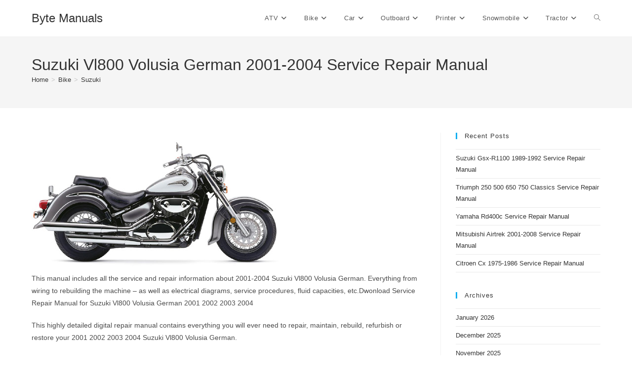

--- FILE ---
content_type: text/html; charset=UTF-8
request_url: https://bytemanuals.com/suzuki-vl800-volusia-german-2001-2004-service-repair-manual/
body_size: 14787
content:
<!DOCTYPE html>
<html class="html" lang="en-CA">
<head>
	<meta charset="UTF-8">
	<link rel="profile" href="https://gmpg.org/xfn/11">

	<meta name='robots' content='index, follow, max-image-preview:large, max-snippet:-1, max-video-preview:-1' />
	<style>img:is([sizes="auto" i], [sizes^="auto," i]) { contain-intrinsic-size: 3000px 1500px }</style>
	<meta name="viewport" content="width=device-width, initial-scale=1">
	<!-- This site is optimized with the Yoast SEO plugin v26.7 - https://yoast.com/wordpress/plugins/seo/ -->
	<title>Suzuki Vl800 Volusia German 2001-2004 Service Repair Manual - Byte Manuals</title>
	<link rel="canonical" href="https://bytemanuals.com/suzuki-vl800-volusia-german-2001-2004-service-repair-manual/" />
	<meta property="og:locale" content="en_US" />
	<meta property="og:type" content="article" />
	<meta property="og:title" content="Suzuki Vl800 Volusia German 2001-2004 Service Repair Manual - Byte Manuals" />
	<meta property="og:description" content="This manual includes all the service and repair information about 2001-2004 Suzuki Vl800 Volusia German. Everything from wiring to rebuilding the machine &#8211; as well as electrical diagrams, service procedures, fluid capacities, etc.Dwonload Service Repair Manual for Suzuki Vl800 Volusia German 2001 2002 2003 2004 This highly detailed digital repair manual contains everything you will [&hellip;]" />
	<meta property="og:url" content="https://bytemanuals.com/suzuki-vl800-volusia-german-2001-2004-service-repair-manual/" />
	<meta property="og:site_name" content="Byte Manuals" />
	<meta property="article:published_time" content="2020-09-13T16:31:11+00:00" />
	<meta property="article:modified_time" content="2023-01-26T18:35:02+00:00" />
	<meta property="og:image" content="https://bytemanuals.com/wp/wp-content/uploads/suzuki_vl800_volusia_german_2001-2004_s-1.jpg" />
	<meta property="og:image:width" content="200" />
	<meta property="og:image:height" content="113" />
	<meta property="og:image:type" content="image/jpeg" />
	<meta name="author" content="admin" />
	<meta name="twitter:card" content="summary_large_image" />
	<meta name="twitter:label1" content="Written by" />
	<meta name="twitter:data1" content="admin" />
	<meta name="twitter:label2" content="Est. reading time" />
	<meta name="twitter:data2" content="1 minute" />
	<script type="application/ld+json" class="yoast-schema-graph">{"@context":"https://schema.org","@graph":[{"@type":"Article","@id":"https://bytemanuals.com/suzuki-vl800-volusia-german-2001-2004-service-repair-manual/#article","isPartOf":{"@id":"https://bytemanuals.com/suzuki-vl800-volusia-german-2001-2004-service-repair-manual/"},"author":{"name":"admin","@id":"https://bytemanuals.com/#/schema/person/b070d6c42c334ea8dc5c50d229fefdf9"},"headline":"Suzuki Vl800 Volusia German 2001-2004 Service Repair Manual","datePublished":"2020-09-13T16:31:11+00:00","dateModified":"2023-01-26T18:35:02+00:00","mainEntityOfPage":{"@id":"https://bytemanuals.com/suzuki-vl800-volusia-german-2001-2004-service-repair-manual/"},"wordCount":265,"image":{"@id":"https://bytemanuals.com/suzuki-vl800-volusia-german-2001-2004-service-repair-manual/#primaryimage"},"thumbnailUrl":"https://bytemanuals.com/wp/wp-content/uploads/suzuki_vl800_volusia_german_2001-2004_s-1.jpg","articleSection":["Suzuki"],"inLanguage":"en-CA"},{"@type":"WebPage","@id":"https://bytemanuals.com/suzuki-vl800-volusia-german-2001-2004-service-repair-manual/","url":"https://bytemanuals.com/suzuki-vl800-volusia-german-2001-2004-service-repair-manual/","name":"Suzuki Vl800 Volusia German 2001-2004 Service Repair Manual - Byte Manuals","isPartOf":{"@id":"https://bytemanuals.com/#website"},"primaryImageOfPage":{"@id":"https://bytemanuals.com/suzuki-vl800-volusia-german-2001-2004-service-repair-manual/#primaryimage"},"image":{"@id":"https://bytemanuals.com/suzuki-vl800-volusia-german-2001-2004-service-repair-manual/#primaryimage"},"thumbnailUrl":"https://bytemanuals.com/wp/wp-content/uploads/suzuki_vl800_volusia_german_2001-2004_s-1.jpg","datePublished":"2020-09-13T16:31:11+00:00","dateModified":"2023-01-26T18:35:02+00:00","author":{"@id":"https://bytemanuals.com/#/schema/person/b070d6c42c334ea8dc5c50d229fefdf9"},"breadcrumb":{"@id":"https://bytemanuals.com/suzuki-vl800-volusia-german-2001-2004-service-repair-manual/#breadcrumb"},"inLanguage":"en-CA","potentialAction":[{"@type":"ReadAction","target":["https://bytemanuals.com/suzuki-vl800-volusia-german-2001-2004-service-repair-manual/"]}]},{"@type":"ImageObject","inLanguage":"en-CA","@id":"https://bytemanuals.com/suzuki-vl800-volusia-german-2001-2004-service-repair-manual/#primaryimage","url":"https://bytemanuals.com/wp/wp-content/uploads/suzuki_vl800_volusia_german_2001-2004_s-1.jpg","contentUrl":"https://bytemanuals.com/wp/wp-content/uploads/suzuki_vl800_volusia_german_2001-2004_s-1.jpg","width":200,"height":113},{"@type":"BreadcrumbList","@id":"https://bytemanuals.com/suzuki-vl800-volusia-german-2001-2004-service-repair-manual/#breadcrumb","itemListElement":[{"@type":"ListItem","position":1,"name":"Home","item":"https://bytemanuals.com/"},{"@type":"ListItem","position":2,"name":"Bike","item":"https://bytemanuals.com/bike/"},{"@type":"ListItem","position":3,"name":"Suzuki","item":"https://bytemanuals.com/bike/bike-suzuki/"},{"@type":"ListItem","position":4,"name":"Suzuki Vl800 Volusia German 2001-2004 Service Repair Manual"}]},{"@type":"WebSite","@id":"https://bytemanuals.com/#website","url":"https://bytemanuals.com/","name":"Byte Manuals","description":"Car service manual PDF","potentialAction":[{"@type":"SearchAction","target":{"@type":"EntryPoint","urlTemplate":"https://bytemanuals.com/?s={search_term_string}"},"query-input":{"@type":"PropertyValueSpecification","valueRequired":true,"valueName":"search_term_string"}}],"inLanguage":"en-CA"},{"@type":"Person","@id":"https://bytemanuals.com/#/schema/person/b070d6c42c334ea8dc5c50d229fefdf9","name":"admin","image":{"@type":"ImageObject","inLanguage":"en-CA","@id":"https://bytemanuals.com/#/schema/person/image/","url":"https://secure.gravatar.com/avatar/deb8694d487525adb5a47f06c821e2cf?s=96&d=mm&r=g","contentUrl":"https://secure.gravatar.com/avatar/deb8694d487525adb5a47f06c821e2cf?s=96&d=mm&r=g","caption":"admin"},"sameAs":["https://bytemanuals.com/wp"],"url":"https://bytemanuals.com/author/admin/"}]}</script>
	<!-- / Yoast SEO plugin. -->


<link rel="alternate" type="application/rss+xml" title="Byte Manuals &raquo; Feed" href="https://bytemanuals.com/feed/" />
<link rel="alternate" type="application/rss+xml" title="Byte Manuals &raquo; Comments Feed" href="https://bytemanuals.com/comments/feed/" />
<script>
window._wpemojiSettings = {"baseUrl":"https:\/\/s.w.org\/images\/core\/emoji\/15.0.3\/72x72\/","ext":".png","svgUrl":"https:\/\/s.w.org\/images\/core\/emoji\/15.0.3\/svg\/","svgExt":".svg","source":{"concatemoji":"https:\/\/bytemanuals.com\/wp\/wp-includes\/js\/wp-emoji-release.min.js?ver=6.7.4"}};
/*! This file is auto-generated */
!function(i,n){var o,s,e;function c(e){try{var t={supportTests:e,timestamp:(new Date).valueOf()};sessionStorage.setItem(o,JSON.stringify(t))}catch(e){}}function p(e,t,n){e.clearRect(0,0,e.canvas.width,e.canvas.height),e.fillText(t,0,0);var t=new Uint32Array(e.getImageData(0,0,e.canvas.width,e.canvas.height).data),r=(e.clearRect(0,0,e.canvas.width,e.canvas.height),e.fillText(n,0,0),new Uint32Array(e.getImageData(0,0,e.canvas.width,e.canvas.height).data));return t.every(function(e,t){return e===r[t]})}function u(e,t,n){switch(t){case"flag":return n(e,"\ud83c\udff3\ufe0f\u200d\u26a7\ufe0f","\ud83c\udff3\ufe0f\u200b\u26a7\ufe0f")?!1:!n(e,"\ud83c\uddfa\ud83c\uddf3","\ud83c\uddfa\u200b\ud83c\uddf3")&&!n(e,"\ud83c\udff4\udb40\udc67\udb40\udc62\udb40\udc65\udb40\udc6e\udb40\udc67\udb40\udc7f","\ud83c\udff4\u200b\udb40\udc67\u200b\udb40\udc62\u200b\udb40\udc65\u200b\udb40\udc6e\u200b\udb40\udc67\u200b\udb40\udc7f");case"emoji":return!n(e,"\ud83d\udc26\u200d\u2b1b","\ud83d\udc26\u200b\u2b1b")}return!1}function f(e,t,n){var r="undefined"!=typeof WorkerGlobalScope&&self instanceof WorkerGlobalScope?new OffscreenCanvas(300,150):i.createElement("canvas"),a=r.getContext("2d",{willReadFrequently:!0}),o=(a.textBaseline="top",a.font="600 32px Arial",{});return e.forEach(function(e){o[e]=t(a,e,n)}),o}function t(e){var t=i.createElement("script");t.src=e,t.defer=!0,i.head.appendChild(t)}"undefined"!=typeof Promise&&(o="wpEmojiSettingsSupports",s=["flag","emoji"],n.supports={everything:!0,everythingExceptFlag:!0},e=new Promise(function(e){i.addEventListener("DOMContentLoaded",e,{once:!0})}),new Promise(function(t){var n=function(){try{var e=JSON.parse(sessionStorage.getItem(o));if("object"==typeof e&&"number"==typeof e.timestamp&&(new Date).valueOf()<e.timestamp+604800&&"object"==typeof e.supportTests)return e.supportTests}catch(e){}return null}();if(!n){if("undefined"!=typeof Worker&&"undefined"!=typeof OffscreenCanvas&&"undefined"!=typeof URL&&URL.createObjectURL&&"undefined"!=typeof Blob)try{var e="postMessage("+f.toString()+"("+[JSON.stringify(s),u.toString(),p.toString()].join(",")+"));",r=new Blob([e],{type:"text/javascript"}),a=new Worker(URL.createObjectURL(r),{name:"wpTestEmojiSupports"});return void(a.onmessage=function(e){c(n=e.data),a.terminate(),t(n)})}catch(e){}c(n=f(s,u,p))}t(n)}).then(function(e){for(var t in e)n.supports[t]=e[t],n.supports.everything=n.supports.everything&&n.supports[t],"flag"!==t&&(n.supports.everythingExceptFlag=n.supports.everythingExceptFlag&&n.supports[t]);n.supports.everythingExceptFlag=n.supports.everythingExceptFlag&&!n.supports.flag,n.DOMReady=!1,n.readyCallback=function(){n.DOMReady=!0}}).then(function(){return e}).then(function(){var e;n.supports.everything||(n.readyCallback(),(e=n.source||{}).concatemoji?t(e.concatemoji):e.wpemoji&&e.twemoji&&(t(e.twemoji),t(e.wpemoji)))}))}((window,document),window._wpemojiSettings);
</script>
<style id='wp-emoji-styles-inline-css'>

	img.wp-smiley, img.emoji {
		display: inline !important;
		border: none !important;
		box-shadow: none !important;
		height: 1em !important;
		width: 1em !important;
		margin: 0 0.07em !important;
		vertical-align: -0.1em !important;
		background: none !important;
		padding: 0 !important;
	}
</style>
<link rel='stylesheet' id='wp-block-library-css' href='https://bytemanuals.com/wp/wp-includes/css/dist/block-library/style.min.css?ver=6.7.4' media='all' />
<style id='wp-block-library-theme-inline-css'>
.wp-block-audio :where(figcaption){color:#555;font-size:13px;text-align:center}.is-dark-theme .wp-block-audio :where(figcaption){color:#ffffffa6}.wp-block-audio{margin:0 0 1em}.wp-block-code{border:1px solid #ccc;border-radius:4px;font-family:Menlo,Consolas,monaco,monospace;padding:.8em 1em}.wp-block-embed :where(figcaption){color:#555;font-size:13px;text-align:center}.is-dark-theme .wp-block-embed :where(figcaption){color:#ffffffa6}.wp-block-embed{margin:0 0 1em}.blocks-gallery-caption{color:#555;font-size:13px;text-align:center}.is-dark-theme .blocks-gallery-caption{color:#ffffffa6}:root :where(.wp-block-image figcaption){color:#555;font-size:13px;text-align:center}.is-dark-theme :root :where(.wp-block-image figcaption){color:#ffffffa6}.wp-block-image{margin:0 0 1em}.wp-block-pullquote{border-bottom:4px solid;border-top:4px solid;color:currentColor;margin-bottom:1.75em}.wp-block-pullquote cite,.wp-block-pullquote footer,.wp-block-pullquote__citation{color:currentColor;font-size:.8125em;font-style:normal;text-transform:uppercase}.wp-block-quote{border-left:.25em solid;margin:0 0 1.75em;padding-left:1em}.wp-block-quote cite,.wp-block-quote footer{color:currentColor;font-size:.8125em;font-style:normal;position:relative}.wp-block-quote:where(.has-text-align-right){border-left:none;border-right:.25em solid;padding-left:0;padding-right:1em}.wp-block-quote:where(.has-text-align-center){border:none;padding-left:0}.wp-block-quote.is-large,.wp-block-quote.is-style-large,.wp-block-quote:where(.is-style-plain){border:none}.wp-block-search .wp-block-search__label{font-weight:700}.wp-block-search__button{border:1px solid #ccc;padding:.375em .625em}:where(.wp-block-group.has-background){padding:1.25em 2.375em}.wp-block-separator.has-css-opacity{opacity:.4}.wp-block-separator{border:none;border-bottom:2px solid;margin-left:auto;margin-right:auto}.wp-block-separator.has-alpha-channel-opacity{opacity:1}.wp-block-separator:not(.is-style-wide):not(.is-style-dots){width:100px}.wp-block-separator.has-background:not(.is-style-dots){border-bottom:none;height:1px}.wp-block-separator.has-background:not(.is-style-wide):not(.is-style-dots){height:2px}.wp-block-table{margin:0 0 1em}.wp-block-table td,.wp-block-table th{word-break:normal}.wp-block-table :where(figcaption){color:#555;font-size:13px;text-align:center}.is-dark-theme .wp-block-table :where(figcaption){color:#ffffffa6}.wp-block-video :where(figcaption){color:#555;font-size:13px;text-align:center}.is-dark-theme .wp-block-video :where(figcaption){color:#ffffffa6}.wp-block-video{margin:0 0 1em}:root :where(.wp-block-template-part.has-background){margin-bottom:0;margin-top:0;padding:1.25em 2.375em}
</style>
<style id='classic-theme-styles-inline-css'>
/*! This file is auto-generated */
.wp-block-button__link{color:#fff;background-color:#32373c;border-radius:9999px;box-shadow:none;text-decoration:none;padding:calc(.667em + 2px) calc(1.333em + 2px);font-size:1.125em}.wp-block-file__button{background:#32373c;color:#fff;text-decoration:none}
</style>
<style id='global-styles-inline-css'>
:root{--wp--preset--aspect-ratio--square: 1;--wp--preset--aspect-ratio--4-3: 4/3;--wp--preset--aspect-ratio--3-4: 3/4;--wp--preset--aspect-ratio--3-2: 3/2;--wp--preset--aspect-ratio--2-3: 2/3;--wp--preset--aspect-ratio--16-9: 16/9;--wp--preset--aspect-ratio--9-16: 9/16;--wp--preset--color--black: #000000;--wp--preset--color--cyan-bluish-gray: #abb8c3;--wp--preset--color--white: #ffffff;--wp--preset--color--pale-pink: #f78da7;--wp--preset--color--vivid-red: #cf2e2e;--wp--preset--color--luminous-vivid-orange: #ff6900;--wp--preset--color--luminous-vivid-amber: #fcb900;--wp--preset--color--light-green-cyan: #7bdcb5;--wp--preset--color--vivid-green-cyan: #00d084;--wp--preset--color--pale-cyan-blue: #8ed1fc;--wp--preset--color--vivid-cyan-blue: #0693e3;--wp--preset--color--vivid-purple: #9b51e0;--wp--preset--gradient--vivid-cyan-blue-to-vivid-purple: linear-gradient(135deg,rgba(6,147,227,1) 0%,rgb(155,81,224) 100%);--wp--preset--gradient--light-green-cyan-to-vivid-green-cyan: linear-gradient(135deg,rgb(122,220,180) 0%,rgb(0,208,130) 100%);--wp--preset--gradient--luminous-vivid-amber-to-luminous-vivid-orange: linear-gradient(135deg,rgba(252,185,0,1) 0%,rgba(255,105,0,1) 100%);--wp--preset--gradient--luminous-vivid-orange-to-vivid-red: linear-gradient(135deg,rgba(255,105,0,1) 0%,rgb(207,46,46) 100%);--wp--preset--gradient--very-light-gray-to-cyan-bluish-gray: linear-gradient(135deg,rgb(238,238,238) 0%,rgb(169,184,195) 100%);--wp--preset--gradient--cool-to-warm-spectrum: linear-gradient(135deg,rgb(74,234,220) 0%,rgb(151,120,209) 20%,rgb(207,42,186) 40%,rgb(238,44,130) 60%,rgb(251,105,98) 80%,rgb(254,248,76) 100%);--wp--preset--gradient--blush-light-purple: linear-gradient(135deg,rgb(255,206,236) 0%,rgb(152,150,240) 100%);--wp--preset--gradient--blush-bordeaux: linear-gradient(135deg,rgb(254,205,165) 0%,rgb(254,45,45) 50%,rgb(107,0,62) 100%);--wp--preset--gradient--luminous-dusk: linear-gradient(135deg,rgb(255,203,112) 0%,rgb(199,81,192) 50%,rgb(65,88,208) 100%);--wp--preset--gradient--pale-ocean: linear-gradient(135deg,rgb(255,245,203) 0%,rgb(182,227,212) 50%,rgb(51,167,181) 100%);--wp--preset--gradient--electric-grass: linear-gradient(135deg,rgb(202,248,128) 0%,rgb(113,206,126) 100%);--wp--preset--gradient--midnight: linear-gradient(135deg,rgb(2,3,129) 0%,rgb(40,116,252) 100%);--wp--preset--font-size--small: 13px;--wp--preset--font-size--medium: 20px;--wp--preset--font-size--large: 36px;--wp--preset--font-size--x-large: 42px;--wp--preset--spacing--20: 0.44rem;--wp--preset--spacing--30: 0.67rem;--wp--preset--spacing--40: 1rem;--wp--preset--spacing--50: 1.5rem;--wp--preset--spacing--60: 2.25rem;--wp--preset--spacing--70: 3.38rem;--wp--preset--spacing--80: 5.06rem;--wp--preset--shadow--natural: 6px 6px 9px rgba(0, 0, 0, 0.2);--wp--preset--shadow--deep: 12px 12px 50px rgba(0, 0, 0, 0.4);--wp--preset--shadow--sharp: 6px 6px 0px rgba(0, 0, 0, 0.2);--wp--preset--shadow--outlined: 6px 6px 0px -3px rgba(255, 255, 255, 1), 6px 6px rgba(0, 0, 0, 1);--wp--preset--shadow--crisp: 6px 6px 0px rgba(0, 0, 0, 1);}:where(.is-layout-flex){gap: 0.5em;}:where(.is-layout-grid){gap: 0.5em;}body .is-layout-flex{display: flex;}.is-layout-flex{flex-wrap: wrap;align-items: center;}.is-layout-flex > :is(*, div){margin: 0;}body .is-layout-grid{display: grid;}.is-layout-grid > :is(*, div){margin: 0;}:where(.wp-block-columns.is-layout-flex){gap: 2em;}:where(.wp-block-columns.is-layout-grid){gap: 2em;}:where(.wp-block-post-template.is-layout-flex){gap: 1.25em;}:where(.wp-block-post-template.is-layout-grid){gap: 1.25em;}.has-black-color{color: var(--wp--preset--color--black) !important;}.has-cyan-bluish-gray-color{color: var(--wp--preset--color--cyan-bluish-gray) !important;}.has-white-color{color: var(--wp--preset--color--white) !important;}.has-pale-pink-color{color: var(--wp--preset--color--pale-pink) !important;}.has-vivid-red-color{color: var(--wp--preset--color--vivid-red) !important;}.has-luminous-vivid-orange-color{color: var(--wp--preset--color--luminous-vivid-orange) !important;}.has-luminous-vivid-amber-color{color: var(--wp--preset--color--luminous-vivid-amber) !important;}.has-light-green-cyan-color{color: var(--wp--preset--color--light-green-cyan) !important;}.has-vivid-green-cyan-color{color: var(--wp--preset--color--vivid-green-cyan) !important;}.has-pale-cyan-blue-color{color: var(--wp--preset--color--pale-cyan-blue) !important;}.has-vivid-cyan-blue-color{color: var(--wp--preset--color--vivid-cyan-blue) !important;}.has-vivid-purple-color{color: var(--wp--preset--color--vivid-purple) !important;}.has-black-background-color{background-color: var(--wp--preset--color--black) !important;}.has-cyan-bluish-gray-background-color{background-color: var(--wp--preset--color--cyan-bluish-gray) !important;}.has-white-background-color{background-color: var(--wp--preset--color--white) !important;}.has-pale-pink-background-color{background-color: var(--wp--preset--color--pale-pink) !important;}.has-vivid-red-background-color{background-color: var(--wp--preset--color--vivid-red) !important;}.has-luminous-vivid-orange-background-color{background-color: var(--wp--preset--color--luminous-vivid-orange) !important;}.has-luminous-vivid-amber-background-color{background-color: var(--wp--preset--color--luminous-vivid-amber) !important;}.has-light-green-cyan-background-color{background-color: var(--wp--preset--color--light-green-cyan) !important;}.has-vivid-green-cyan-background-color{background-color: var(--wp--preset--color--vivid-green-cyan) !important;}.has-pale-cyan-blue-background-color{background-color: var(--wp--preset--color--pale-cyan-blue) !important;}.has-vivid-cyan-blue-background-color{background-color: var(--wp--preset--color--vivid-cyan-blue) !important;}.has-vivid-purple-background-color{background-color: var(--wp--preset--color--vivid-purple) !important;}.has-black-border-color{border-color: var(--wp--preset--color--black) !important;}.has-cyan-bluish-gray-border-color{border-color: var(--wp--preset--color--cyan-bluish-gray) !important;}.has-white-border-color{border-color: var(--wp--preset--color--white) !important;}.has-pale-pink-border-color{border-color: var(--wp--preset--color--pale-pink) !important;}.has-vivid-red-border-color{border-color: var(--wp--preset--color--vivid-red) !important;}.has-luminous-vivid-orange-border-color{border-color: var(--wp--preset--color--luminous-vivid-orange) !important;}.has-luminous-vivid-amber-border-color{border-color: var(--wp--preset--color--luminous-vivid-amber) !important;}.has-light-green-cyan-border-color{border-color: var(--wp--preset--color--light-green-cyan) !important;}.has-vivid-green-cyan-border-color{border-color: var(--wp--preset--color--vivid-green-cyan) !important;}.has-pale-cyan-blue-border-color{border-color: var(--wp--preset--color--pale-cyan-blue) !important;}.has-vivid-cyan-blue-border-color{border-color: var(--wp--preset--color--vivid-cyan-blue) !important;}.has-vivid-purple-border-color{border-color: var(--wp--preset--color--vivid-purple) !important;}.has-vivid-cyan-blue-to-vivid-purple-gradient-background{background: var(--wp--preset--gradient--vivid-cyan-blue-to-vivid-purple) !important;}.has-light-green-cyan-to-vivid-green-cyan-gradient-background{background: var(--wp--preset--gradient--light-green-cyan-to-vivid-green-cyan) !important;}.has-luminous-vivid-amber-to-luminous-vivid-orange-gradient-background{background: var(--wp--preset--gradient--luminous-vivid-amber-to-luminous-vivid-orange) !important;}.has-luminous-vivid-orange-to-vivid-red-gradient-background{background: var(--wp--preset--gradient--luminous-vivid-orange-to-vivid-red) !important;}.has-very-light-gray-to-cyan-bluish-gray-gradient-background{background: var(--wp--preset--gradient--very-light-gray-to-cyan-bluish-gray) !important;}.has-cool-to-warm-spectrum-gradient-background{background: var(--wp--preset--gradient--cool-to-warm-spectrum) !important;}.has-blush-light-purple-gradient-background{background: var(--wp--preset--gradient--blush-light-purple) !important;}.has-blush-bordeaux-gradient-background{background: var(--wp--preset--gradient--blush-bordeaux) !important;}.has-luminous-dusk-gradient-background{background: var(--wp--preset--gradient--luminous-dusk) !important;}.has-pale-ocean-gradient-background{background: var(--wp--preset--gradient--pale-ocean) !important;}.has-electric-grass-gradient-background{background: var(--wp--preset--gradient--electric-grass) !important;}.has-midnight-gradient-background{background: var(--wp--preset--gradient--midnight) !important;}.has-small-font-size{font-size: var(--wp--preset--font-size--small) !important;}.has-medium-font-size{font-size: var(--wp--preset--font-size--medium) !important;}.has-large-font-size{font-size: var(--wp--preset--font-size--large) !important;}.has-x-large-font-size{font-size: var(--wp--preset--font-size--x-large) !important;}
:where(.wp-block-post-template.is-layout-flex){gap: 1.25em;}:where(.wp-block-post-template.is-layout-grid){gap: 1.25em;}
:where(.wp-block-columns.is-layout-flex){gap: 2em;}:where(.wp-block-columns.is-layout-grid){gap: 2em;}
:root :where(.wp-block-pullquote){font-size: 1.5em;line-height: 1.6;}
</style>
<link rel='stylesheet' id='font-awesome-css' href='https://bytemanuals.com/wp/wp-content/themes/oceanwp/assets/fonts/fontawesome/css/all.min.css?ver=6.7.2' media='all' />
<link rel='stylesheet' id='simple-line-icons-css' href='https://bytemanuals.com/wp/wp-content/themes/oceanwp/assets/css/third/simple-line-icons.min.css?ver=2.4.0' media='all' />
<link rel='stylesheet' id='oceanwp-style-css' href='https://bytemanuals.com/wp/wp-content/themes/oceanwp/assets/css/style.min.css?ver=4.1.4' media='all' />
<style id='oceanwp-style-inline-css'>
div.wpforms-container-full .wpforms-form input[type=submit]:hover,
			div.wpforms-container-full .wpforms-form input[type=submit]:focus,
			div.wpforms-container-full .wpforms-form input[type=submit]:active,
			div.wpforms-container-full .wpforms-form button[type=submit]:hover,
			div.wpforms-container-full .wpforms-form button[type=submit]:focus,
			div.wpforms-container-full .wpforms-form button[type=submit]:active,
			div.wpforms-container-full .wpforms-form .wpforms-page-button:hover,
			div.wpforms-container-full .wpforms-form .wpforms-page-button:active,
			div.wpforms-container-full .wpforms-form .wpforms-page-button:focus {
				border: none;
			}
</style>
<script src="https://bytemanuals.com/wp/wp-includes/js/jquery/jquery.min.js?ver=3.7.1" id="jquery-core-js"></script>
<script src="https://bytemanuals.com/wp/wp-includes/js/jquery/jquery-migrate.min.js?ver=3.4.1" id="jquery-migrate-js"></script>
<link rel="https://api.w.org/" href="https://bytemanuals.com/wp-json/" /><link rel="alternate" title="JSON" type="application/json" href="https://bytemanuals.com/wp-json/wp/v2/posts/5675" /><link rel="EditURI" type="application/rsd+xml" title="RSD" href="https://bytemanuals.com/wp/xmlrpc.php?rsd" />
<meta name="generator" content="WordPress 6.7.4" />
<link rel='shortlink' href='https://bytemanuals.com/?p=5675' />
<link rel="alternate" title="oEmbed (JSON)" type="application/json+oembed" href="https://bytemanuals.com/wp-json/oembed/1.0/embed?url=https%3A%2F%2Fbytemanuals.com%2Fsuzuki-vl800-volusia-german-2001-2004-service-repair-manual%2F" />
<link rel="alternate" title="oEmbed (XML)" type="text/xml+oembed" href="https://bytemanuals.com/wp-json/oembed/1.0/embed?url=https%3A%2F%2Fbytemanuals.com%2Fsuzuki-vl800-volusia-german-2001-2004-service-repair-manual%2F&#038;format=xml" />
<!-- OceanWP CSS -->
<style type="text/css">
/* Colors */body .theme-button,body input[type="submit"],body button[type="submit"],body button,body .button,body div.wpforms-container-full .wpforms-form input[type=submit],body div.wpforms-container-full .wpforms-form button[type=submit],body div.wpforms-container-full .wpforms-form .wpforms-page-button,.woocommerce-cart .wp-element-button,.woocommerce-checkout .wp-element-button,.wp-block-button__link{border-color:#ffffff}body .theme-button:hover,body input[type="submit"]:hover,body button[type="submit"]:hover,body button:hover,body .button:hover,body div.wpforms-container-full .wpforms-form input[type=submit]:hover,body div.wpforms-container-full .wpforms-form input[type=submit]:active,body div.wpforms-container-full .wpforms-form button[type=submit]:hover,body div.wpforms-container-full .wpforms-form button[type=submit]:active,body div.wpforms-container-full .wpforms-form .wpforms-page-button:hover,body div.wpforms-container-full .wpforms-form .wpforms-page-button:active,.woocommerce-cart .wp-element-button:hover,.woocommerce-checkout .wp-element-button:hover,.wp-block-button__link:hover{border-color:#ffffff}/* OceanWP Style Settings CSS */.theme-button,input[type="submit"],button[type="submit"],button,.button,body div.wpforms-container-full .wpforms-form input[type=submit],body div.wpforms-container-full .wpforms-form button[type=submit],body div.wpforms-container-full .wpforms-form .wpforms-page-button{border-style:solid}.theme-button,input[type="submit"],button[type="submit"],button,.button,body div.wpforms-container-full .wpforms-form input[type=submit],body div.wpforms-container-full .wpforms-form button[type=submit],body div.wpforms-container-full .wpforms-form .wpforms-page-button{border-width:1px}form input[type="text"],form input[type="password"],form input[type="email"],form input[type="url"],form input[type="date"],form input[type="month"],form input[type="time"],form input[type="datetime"],form input[type="datetime-local"],form input[type="week"],form input[type="number"],form input[type="search"],form input[type="tel"],form input[type="color"],form select,form textarea,.woocommerce .woocommerce-checkout .select2-container--default .select2-selection--single{border-style:solid}body div.wpforms-container-full .wpforms-form input[type=date],body div.wpforms-container-full .wpforms-form input[type=datetime],body div.wpforms-container-full .wpforms-form input[type=datetime-local],body div.wpforms-container-full .wpforms-form input[type=email],body div.wpforms-container-full .wpforms-form input[type=month],body div.wpforms-container-full .wpforms-form input[type=number],body div.wpforms-container-full .wpforms-form input[type=password],body div.wpforms-container-full .wpforms-form input[type=range],body div.wpforms-container-full .wpforms-form input[type=search],body div.wpforms-container-full .wpforms-form input[type=tel],body div.wpforms-container-full .wpforms-form input[type=text],body div.wpforms-container-full .wpforms-form input[type=time],body div.wpforms-container-full .wpforms-form input[type=url],body div.wpforms-container-full .wpforms-form input[type=week],body div.wpforms-container-full .wpforms-form select,body div.wpforms-container-full .wpforms-form textarea{border-style:solid}form input[type="text"],form input[type="password"],form input[type="email"],form input[type="url"],form input[type="date"],form input[type="month"],form input[type="time"],form input[type="datetime"],form input[type="datetime-local"],form input[type="week"],form input[type="number"],form input[type="search"],form input[type="tel"],form input[type="color"],form select,form textarea{border-radius:3px}body div.wpforms-container-full .wpforms-form input[type=date],body div.wpforms-container-full .wpforms-form input[type=datetime],body div.wpforms-container-full .wpforms-form input[type=datetime-local],body div.wpforms-container-full .wpforms-form input[type=email],body div.wpforms-container-full .wpforms-form input[type=month],body div.wpforms-container-full .wpforms-form input[type=number],body div.wpforms-container-full .wpforms-form input[type=password],body div.wpforms-container-full .wpforms-form input[type=range],body div.wpforms-container-full .wpforms-form input[type=search],body div.wpforms-container-full .wpforms-form input[type=tel],body div.wpforms-container-full .wpforms-form input[type=text],body div.wpforms-container-full .wpforms-form input[type=time],body div.wpforms-container-full .wpforms-form input[type=url],body div.wpforms-container-full .wpforms-form input[type=week],body div.wpforms-container-full .wpforms-form select,body div.wpforms-container-full .wpforms-form textarea{border-radius:3px}/* Header */#site-header.has-header-media .overlay-header-media{background-color:rgba(0,0,0,0.5)}/* Blog CSS */.ocean-single-post-header ul.meta-item li a:hover{color:#333333}/* Typography */body{font-size:14px;line-height:1.8}h1,h2,h3,h4,h5,h6,.theme-heading,.widget-title,.oceanwp-widget-recent-posts-title,.comment-reply-title,.entry-title,.sidebar-box .widget-title{line-height:1.4}h1{font-size:23px;line-height:1.4}h2{font-size:20px;line-height:1.4}h3{font-size:18px;line-height:1.4}h4{font-size:17px;line-height:1.4}h5{font-size:14px;line-height:1.4}h6{font-size:15px;line-height:1.4}.page-header .page-header-title,.page-header.background-image-page-header .page-header-title{font-size:32px;line-height:1.4}.page-header .page-subheading{font-size:15px;line-height:1.8}.site-breadcrumbs,.site-breadcrumbs a{font-size:13px;line-height:1.4}#top-bar-content,#top-bar-social-alt{font-size:12px;line-height:1.8}#site-logo a.site-logo-text{font-size:24px;line-height:1.8}.dropdown-menu ul li a.menu-link,#site-header.full_screen-header .fs-dropdown-menu ul.sub-menu li a{font-size:12px;line-height:1.2;letter-spacing:.6px}.sidr-class-dropdown-menu li a,a.sidr-class-toggle-sidr-close,#mobile-dropdown ul li a,body #mobile-fullscreen ul li a{font-size:15px;line-height:1.8}.blog-entry.post .blog-entry-header .entry-title a{font-size:24px;line-height:1.4}.ocean-single-post-header .single-post-title{font-size:34px;line-height:1.4;letter-spacing:.6px}.ocean-single-post-header ul.meta-item li,.ocean-single-post-header ul.meta-item li a{font-size:13px;line-height:1.4;letter-spacing:.6px}.ocean-single-post-header .post-author-name,.ocean-single-post-header .post-author-name a{font-size:14px;line-height:1.4;letter-spacing:.6px}.ocean-single-post-header .post-author-description{font-size:12px;line-height:1.4;letter-spacing:.6px}.single-post .entry-title{line-height:1.4;letter-spacing:.6px}.single-post ul.meta li,.single-post ul.meta li a{font-size:14px;line-height:1.4;letter-spacing:.6px}.sidebar-box .widget-title,.sidebar-box.widget_block .wp-block-heading{font-size:13px;line-height:1;letter-spacing:1px}#footer-widgets .footer-box .widget-title{font-size:13px;line-height:1;letter-spacing:1px}#footer-bottom #copyright{font-size:12px;line-height:1}#footer-bottom #footer-bottom-menu{font-size:12px;line-height:1}.woocommerce-store-notice.demo_store{line-height:2;letter-spacing:1.5px}.demo_store .woocommerce-store-notice__dismiss-link{line-height:2;letter-spacing:1.5px}.woocommerce ul.products li.product li.title h2,.woocommerce ul.products li.product li.title a{font-size:14px;line-height:1.5}.woocommerce ul.products li.product li.category,.woocommerce ul.products li.product li.category a{font-size:12px;line-height:1}.woocommerce ul.products li.product .price{font-size:18px;line-height:1}.woocommerce ul.products li.product .button,.woocommerce ul.products li.product .product-inner .added_to_cart{font-size:12px;line-height:1.5;letter-spacing:1px}.woocommerce ul.products li.owp-woo-cond-notice span,.woocommerce ul.products li.owp-woo-cond-notice a{font-size:16px;line-height:1;letter-spacing:1px;font-weight:600;text-transform:capitalize}.woocommerce div.product .product_title{font-size:24px;line-height:1.4;letter-spacing:.6px}.woocommerce div.product p.price{font-size:36px;line-height:1}.woocommerce .owp-btn-normal .summary form button.button,.woocommerce .owp-btn-big .summary form button.button,.woocommerce .owp-btn-very-big .summary form button.button{font-size:12px;line-height:1.5;letter-spacing:1px;text-transform:uppercase}.woocommerce div.owp-woo-single-cond-notice span,.woocommerce div.owp-woo-single-cond-notice a{font-size:18px;line-height:2;letter-spacing:1.5px;font-weight:600;text-transform:capitalize}
</style></head>

<body class="post-template-default single single-post postid-5675 single-format-standard wp-embed-responsive oceanwp-theme dropdown-mobile default-breakpoint has-sidebar content-right-sidebar post-in-category-bike-suzuki has-breadcrumbs has-blog-grid" itemscope="itemscope" itemtype="https://schema.org/Article">

	
	
	<div id="outer-wrap" class="site clr">

		<a class="skip-link screen-reader-text" href="#main">Skip to content</a>

		
		<div id="wrap" class="clr">

			
			
<header id="site-header" class="minimal-header clr" data-height="74" itemscope="itemscope" itemtype="https://schema.org/WPHeader" role="banner">

	
					
			<div id="site-header-inner" class="clr container">

				
				

<div id="site-logo" class="clr" itemscope itemtype="https://schema.org/Brand" >

	
	<div id="site-logo-inner" class="clr">

						<a href="https://bytemanuals.com/" rel="home" class="site-title site-logo-text"  style=color:#;>Byte Manuals</a>
				
	</div><!-- #site-logo-inner -->

	
	
</div><!-- #site-logo -->

			<div id="site-navigation-wrap" class="clr">
			
			
			
			<nav id="site-navigation" class="navigation main-navigation clr" itemscope="itemscope" itemtype="https://schema.org/SiteNavigationElement" role="navigation" >

				<ul id="menu-top-menu" class="main-menu dropdown-menu sf-menu"><li id="menu-item-3295" class="menu-item menu-item-type-taxonomy menu-item-object-category menu-item-has-children dropdown menu-item-3295"><a href="https://bytemanuals.com/atv/" class="menu-link"><span class="text-wrap">ATV<i class="nav-arrow fa fa-angle-down" aria-hidden="true" role="img"></i></span></a>
<ul class="sub-menu">
	<li id="menu-item-3296" class="menu-item menu-item-type-taxonomy menu-item-object-category menu-item-3296"><a href="https://bytemanuals.com/atv/atv-adly/" class="menu-link"><span class="text-wrap">Adly</span></a></li>	<li id="menu-item-3297" class="menu-item menu-item-type-taxonomy menu-item-object-category menu-item-3297"><a href="https://bytemanuals.com/atv/atv-aeon/" class="menu-link"><span class="text-wrap">Aeon</span></a></li>	<li id="menu-item-3298" class="menu-item menu-item-type-taxonomy menu-item-object-category menu-item-3298"><a href="https://bytemanuals.com/atv/atv-aprilia/" class="menu-link"><span class="text-wrap">Aprilia</span></a></li>	<li id="menu-item-3299" class="menu-item menu-item-type-taxonomy menu-item-object-category menu-item-3299"><a href="https://bytemanuals.com/atv/atv-arctic-cat/" class="menu-link"><span class="text-wrap">Arctic Cat</span></a></li>	<li id="menu-item-3300" class="menu-item menu-item-type-taxonomy menu-item-object-category menu-item-3300"><a href="https://bytemanuals.com/atv/atv-bombardier/" class="menu-link"><span class="text-wrap">Bombardier</span></a></li>	<li id="menu-item-3301" class="menu-item menu-item-type-taxonomy menu-item-object-category menu-item-3301"><a href="https://bytemanuals.com/atv/atv-honda/" class="menu-link"><span class="text-wrap">Honda</span></a></li>	<li id="menu-item-3302" class="menu-item menu-item-type-taxonomy menu-item-object-category menu-item-3302"><a href="https://bytemanuals.com/atv/atv-hyosung/" class="menu-link"><span class="text-wrap">Hyosung</span></a></li>	<li id="menu-item-3303" class="menu-item menu-item-type-taxonomy menu-item-object-category menu-item-3303"><a href="https://bytemanuals.com/atv/atv-kawasaki/" class="menu-link"><span class="text-wrap">Kawasaki</span></a></li>	<li id="menu-item-3304" class="menu-item menu-item-type-taxonomy menu-item-object-category menu-item-3304"><a href="https://bytemanuals.com/atv/atv-kymco/" class="menu-link"><span class="text-wrap">Kymco</span></a></li>	<li id="menu-item-3305" class="menu-item menu-item-type-taxonomy menu-item-object-category menu-item-3305"><a href="https://bytemanuals.com/atv/atv-linhai/" class="menu-link"><span class="text-wrap">Linhai</span></a></li>	<li id="menu-item-3306" class="menu-item menu-item-type-taxonomy menu-item-object-category menu-item-3306"><a href="https://bytemanuals.com/atv/atv-masai/" class="menu-link"><span class="text-wrap">Masai</span></a></li>	<li id="menu-item-3307" class="menu-item menu-item-type-taxonomy menu-item-object-category menu-item-3307"><a href="https://bytemanuals.com/atv/atv-polaris/" class="menu-link"><span class="text-wrap">Polaris</span></a></li>	<li id="menu-item-3308" class="menu-item menu-item-type-taxonomy menu-item-object-category menu-item-3308"><a href="https://bytemanuals.com/atv/atv-suzuki/" class="menu-link"><span class="text-wrap">Suzuki</span></a></li>	<li id="menu-item-3309" class="menu-item menu-item-type-taxonomy menu-item-object-category menu-item-3309"><a href="https://bytemanuals.com/atv/atv-tgb/" class="menu-link"><span class="text-wrap">Tgb</span></a></li>	<li id="menu-item-3310" class="menu-item menu-item-type-taxonomy menu-item-object-category menu-item-3310"><a href="https://bytemanuals.com/atv/atv-yamaha/" class="menu-link"><span class="text-wrap">Yamaha</span></a></li></ul>
</li><li id="menu-item-3311" class="menu-item menu-item-type-taxonomy menu-item-object-category current-post-ancestor menu-item-has-children dropdown menu-item-3311"><a href="https://bytemanuals.com/bike/" class="menu-link"><span class="text-wrap">Bike<i class="nav-arrow fa fa-angle-down" aria-hidden="true" role="img"></i></span></a>
<ul class="sub-menu">
	<li id="menu-item-3312" class="menu-item menu-item-type-taxonomy menu-item-object-category menu-item-3312"><a href="https://bytemanuals.com/bike/bike-aprilia/" class="menu-link"><span class="text-wrap">Aprilia</span></a></li>	<li id="menu-item-3313" class="menu-item menu-item-type-taxonomy menu-item-object-category menu-item-3313"><a href="https://bytemanuals.com/bike/bike-bajaj/" class="menu-link"><span class="text-wrap">Bajaj</span></a></li>	<li id="menu-item-3314" class="menu-item menu-item-type-taxonomy menu-item-object-category menu-item-3314"><a href="https://bytemanuals.com/bike/bike-baotian/" class="menu-link"><span class="text-wrap">Baotian</span></a></li>	<li id="menu-item-3315" class="menu-item menu-item-type-taxonomy menu-item-object-category menu-item-3315"><a href="https://bytemanuals.com/bike/bike-benelli/" class="menu-link"><span class="text-wrap">Benelli</span></a></li>	<li id="menu-item-3316" class="menu-item menu-item-type-taxonomy menu-item-object-category menu-item-3316"><a href="https://bytemanuals.com/bike/bike-beta/" class="menu-link"><span class="text-wrap">Beta</span></a></li>	<li id="menu-item-3317" class="menu-item menu-item-type-taxonomy menu-item-object-category menu-item-3317"><a href="https://bytemanuals.com/bike/bike-bmw/" class="menu-link"><span class="text-wrap">Bmw</span></a></li>	<li id="menu-item-3318" class="menu-item menu-item-type-taxonomy menu-item-object-category menu-item-3318"><a href="https://bytemanuals.com/bike/bike-buell/" class="menu-link"><span class="text-wrap">Buell</span></a></li>	<li id="menu-item-3319" class="menu-item menu-item-type-taxonomy menu-item-object-category menu-item-3319"><a href="https://bytemanuals.com/bike/bike-cagiva/" class="menu-link"><span class="text-wrap">Cagiva</span></a></li>	<li id="menu-item-3320" class="menu-item menu-item-type-taxonomy menu-item-object-category menu-item-3320"><a href="https://bytemanuals.com/bike/bike-derbi/" class="menu-link"><span class="text-wrap">Derbi</span></a></li>	<li id="menu-item-3321" class="menu-item menu-item-type-taxonomy menu-item-object-category menu-item-3321"><a href="https://bytemanuals.com/bike/bike-ducati/" class="menu-link"><span class="text-wrap">Ducati</span></a></li>	<li id="menu-item-3322" class="menu-item menu-item-type-taxonomy menu-item-object-category menu-item-3322"><a href="https://bytemanuals.com/bike/bike-gilera/" class="menu-link"><span class="text-wrap">Gilera</span></a></li>	<li id="menu-item-3323" class="menu-item menu-item-type-taxonomy menu-item-object-category menu-item-3323"><a href="https://bytemanuals.com/bike/bike-harley-davidson/" class="menu-link"><span class="text-wrap">Harley Davidson</span></a></li>	<li id="menu-item-3324" class="menu-item menu-item-type-taxonomy menu-item-object-category menu-item-3324"><a href="https://bytemanuals.com/bike/bike-hodaka/" class="menu-link"><span class="text-wrap">Hodaka</span></a></li>	<li id="menu-item-3325" class="menu-item menu-item-type-taxonomy menu-item-object-category menu-item-3325"><a href="https://bytemanuals.com/bike/bike-honda/" class="menu-link"><span class="text-wrap">Honda</span></a></li>	<li id="menu-item-3326" class="menu-item menu-item-type-taxonomy menu-item-object-category menu-item-3326"><a href="https://bytemanuals.com/bike/bike-husaberg/" class="menu-link"><span class="text-wrap">Husaberg</span></a></li>	<li id="menu-item-3327" class="menu-item menu-item-type-taxonomy menu-item-object-category menu-item-3327"><a href="https://bytemanuals.com/bike/bike-husqvarna/" class="menu-link"><span class="text-wrap">Husqvarna</span></a></li>	<li id="menu-item-3328" class="menu-item menu-item-type-taxonomy menu-item-object-category menu-item-3328"><a href="https://bytemanuals.com/bike/bike-hyosung/" class="menu-link"><span class="text-wrap">Hyosung</span></a></li>	<li id="menu-item-3329" class="menu-item menu-item-type-taxonomy menu-item-object-category menu-item-3329"><a href="https://bytemanuals.com/bike/bike-kawasaki/" class="menu-link"><span class="text-wrap">Kawasaki</span></a></li>	<li id="menu-item-3330" class="menu-item menu-item-type-taxonomy menu-item-object-category menu-item-3330"><a href="https://bytemanuals.com/bike/bike-ktm/" class="menu-link"><span class="text-wrap">Ktm</span></a></li>	<li id="menu-item-3331" class="menu-item menu-item-type-taxonomy menu-item-object-category menu-item-3331"><a href="https://bytemanuals.com/bike/bike-kymco/" class="menu-link"><span class="text-wrap">Kymco</span></a></li>	<li id="menu-item-3332" class="menu-item menu-item-type-taxonomy menu-item-object-category menu-item-3332"><a href="https://bytemanuals.com/bike/bike-malaguti/" class="menu-link"><span class="text-wrap">Malaguti</span></a></li>	<li id="menu-item-3333" class="menu-item menu-item-type-taxonomy menu-item-object-category menu-item-3333"><a href="https://bytemanuals.com/bike/bike-moto-guzzi/" class="menu-link"><span class="text-wrap">Moto Guzzi</span></a></li>	<li id="menu-item-3334" class="menu-item menu-item-type-taxonomy menu-item-object-category menu-item-3334"><a href="https://bytemanuals.com/bike/bike-mv-agusta/" class="menu-link"><span class="text-wrap">Mv Agusta</span></a></li>	<li id="menu-item-3335" class="menu-item menu-item-type-taxonomy menu-item-object-category menu-item-3335"><a href="https://bytemanuals.com/bike/bike-peugeot/" class="menu-link"><span class="text-wrap">Peugeot</span></a></li>	<li id="menu-item-3336" class="menu-item menu-item-type-taxonomy menu-item-object-category menu-item-3336"><a href="https://bytemanuals.com/bike/bike-piaggio/" class="menu-link"><span class="text-wrap">Piaggio</span></a></li>	<li id="menu-item-3337" class="menu-item menu-item-type-taxonomy menu-item-object-category current-post-ancestor current-menu-parent current-post-parent menu-item-3337"><a href="https://bytemanuals.com/bike/bike-suzuki/" class="menu-link"><span class="text-wrap">Suzuki</span></a></li>	<li id="menu-item-3338" class="menu-item menu-item-type-taxonomy menu-item-object-category menu-item-3338"><a href="https://bytemanuals.com/bike/bike-triumph/" class="menu-link"><span class="text-wrap">Triumph</span></a></li>	<li id="menu-item-3339" class="menu-item menu-item-type-taxonomy menu-item-object-category menu-item-3339"><a href="https://bytemanuals.com/bike/bike-yamaha/" class="menu-link"><span class="text-wrap">Yamaha</span></a></li></ul>
</li><li id="menu-item-3340" class="menu-item menu-item-type-taxonomy menu-item-object-category menu-item-has-children dropdown menu-item-3340"><a href="https://bytemanuals.com/car/" class="menu-link"><span class="text-wrap">Car<i class="nav-arrow fa fa-angle-down" aria-hidden="true" role="img"></i></span></a>
<ul class="sub-menu">
	<li id="menu-item-3341" class="menu-item menu-item-type-taxonomy menu-item-object-category menu-item-3341"><a href="https://bytemanuals.com/car/car-acura/" class="menu-link"><span class="text-wrap">Acura</span></a></li>	<li id="menu-item-3342" class="menu-item menu-item-type-taxonomy menu-item-object-category menu-item-3342"><a href="https://bytemanuals.com/car/car-alfa-romeo/" class="menu-link"><span class="text-wrap">Alfa Romeo</span></a></li>	<li id="menu-item-3343" class="menu-item menu-item-type-taxonomy menu-item-object-category menu-item-3343"><a href="https://bytemanuals.com/car/car-audi/" class="menu-link"><span class="text-wrap">Audi</span></a></li>	<li id="menu-item-3344" class="menu-item menu-item-type-taxonomy menu-item-object-category menu-item-3344"><a href="https://bytemanuals.com/car/car-bmw/" class="menu-link"><span class="text-wrap">Bmw</span></a></li>	<li id="menu-item-3345" class="menu-item menu-item-type-taxonomy menu-item-object-category menu-item-3345"><a href="https://bytemanuals.com/car/car-buick/" class="menu-link"><span class="text-wrap">Buick</span></a></li>	<li id="menu-item-3346" class="menu-item menu-item-type-taxonomy menu-item-object-category menu-item-3346"><a href="https://bytemanuals.com/car/car-cadillac/" class="menu-link"><span class="text-wrap">Cadillac</span></a></li>	<li id="menu-item-3347" class="menu-item menu-item-type-taxonomy menu-item-object-category menu-item-3347"><a href="https://bytemanuals.com/car/car-chevrolet/" class="menu-link"><span class="text-wrap">Chevrolet</span></a></li>	<li id="menu-item-3348" class="menu-item menu-item-type-taxonomy menu-item-object-category menu-item-3348"><a href="https://bytemanuals.com/car/car-citroen/" class="menu-link"><span class="text-wrap">Citroen</span></a></li>	<li id="menu-item-3349" class="menu-item menu-item-type-taxonomy menu-item-object-category menu-item-3349"><a href="https://bytemanuals.com/car/car-daewoo/" class="menu-link"><span class="text-wrap">Daewoo</span></a></li>	<li id="menu-item-3350" class="menu-item menu-item-type-taxonomy menu-item-object-category menu-item-3350"><a href="https://bytemanuals.com/car/car-daihatsu/" class="menu-link"><span class="text-wrap">Daihatsu</span></a></li>	<li id="menu-item-3351" class="menu-item menu-item-type-taxonomy menu-item-object-category menu-item-3351"><a href="https://bytemanuals.com/car/car-dodge/" class="menu-link"><span class="text-wrap">Dodge</span></a></li>	<li id="menu-item-3352" class="menu-item menu-item-type-taxonomy menu-item-object-category menu-item-3352"><a href="https://bytemanuals.com/car/car-ferrari/" class="menu-link"><span class="text-wrap">Ferrari</span></a></li>	<li id="menu-item-3353" class="menu-item menu-item-type-taxonomy menu-item-object-category menu-item-3353"><a href="https://bytemanuals.com/car/car-fiat/" class="menu-link"><span class="text-wrap">Fiat</span></a></li>	<li id="menu-item-3354" class="menu-item menu-item-type-taxonomy menu-item-object-category menu-item-3354"><a href="https://bytemanuals.com/car/car-ford/" class="menu-link"><span class="text-wrap">Ford</span></a></li>	<li id="menu-item-3355" class="menu-item menu-item-type-taxonomy menu-item-object-category menu-item-3355"><a href="https://bytemanuals.com/car/car-gmc/" class="menu-link"><span class="text-wrap">Gmc</span></a></li>	<li id="menu-item-3356" class="menu-item menu-item-type-taxonomy menu-item-object-category menu-item-3356"><a href="https://bytemanuals.com/car/car-honda/" class="menu-link"><span class="text-wrap">Honda</span></a></li>	<li id="menu-item-3357" class="menu-item menu-item-type-taxonomy menu-item-object-category menu-item-3357"><a href="https://bytemanuals.com/car/car-hummer/" class="menu-link"><span class="text-wrap">Hummer</span></a></li>	<li id="menu-item-3358" class="menu-item menu-item-type-taxonomy menu-item-object-category menu-item-3358"><a href="https://bytemanuals.com/car/car-hyundai/" class="menu-link"><span class="text-wrap">Hyundai</span></a></li>	<li id="menu-item-3359" class="menu-item menu-item-type-taxonomy menu-item-object-category menu-item-3359"><a href="https://bytemanuals.com/car/car-infiniti/" class="menu-link"><span class="text-wrap">Infiniti</span></a></li>	<li id="menu-item-3360" class="menu-item menu-item-type-taxonomy menu-item-object-category menu-item-3360"><a href="https://bytemanuals.com/car/car-isuzu/" class="menu-link"><span class="text-wrap">Isuzu</span></a></li>	<li id="menu-item-3361" class="menu-item menu-item-type-taxonomy menu-item-object-category menu-item-3361"><a href="https://bytemanuals.com/car/car-iveco/" class="menu-link"><span class="text-wrap">Iveco</span></a></li>	<li id="menu-item-3362" class="menu-item menu-item-type-taxonomy menu-item-object-category menu-item-3362"><a href="https://bytemanuals.com/car/car-jeep/" class="menu-link"><span class="text-wrap">Jeep</span></a></li>	<li id="menu-item-3363" class="menu-item menu-item-type-taxonomy menu-item-object-category menu-item-3363"><a href="https://bytemanuals.com/car/car-kia/" class="menu-link"><span class="text-wrap">Kia</span></a></li>	<li id="menu-item-3364" class="menu-item menu-item-type-taxonomy menu-item-object-category menu-item-3364"><a href="https://bytemanuals.com/car/car-land-rover/" class="menu-link"><span class="text-wrap">Land Rover</span></a></li>	<li id="menu-item-3365" class="menu-item menu-item-type-taxonomy menu-item-object-category menu-item-3365"><a href="https://bytemanuals.com/car/car-lexus/" class="menu-link"><span class="text-wrap">Lexus</span></a></li>	<li id="menu-item-3366" class="menu-item menu-item-type-taxonomy menu-item-object-category menu-item-3366"><a href="https://bytemanuals.com/car/car-mazda/" class="menu-link"><span class="text-wrap">Mazda</span></a></li>	<li id="menu-item-3367" class="menu-item menu-item-type-taxonomy menu-item-object-category menu-item-3367"><a href="https://bytemanuals.com/car/car-mercedes/" class="menu-link"><span class="text-wrap">Mercedes</span></a></li>	<li id="menu-item-3368" class="menu-item menu-item-type-taxonomy menu-item-object-category menu-item-3368"><a href="https://bytemanuals.com/car/car-mitsubishi/" class="menu-link"><span class="text-wrap">Mitsubishi</span></a></li>	<li id="menu-item-3369" class="menu-item menu-item-type-taxonomy menu-item-object-category menu-item-3369"><a href="https://bytemanuals.com/car/car-nissan/" class="menu-link"><span class="text-wrap">Nissan</span></a></li>	<li id="menu-item-3370" class="menu-item menu-item-type-taxonomy menu-item-object-category menu-item-3370"><a href="https://bytemanuals.com/car/car-oldsmobile/" class="menu-link"><span class="text-wrap">Oldsmobile</span></a></li>	<li id="menu-item-3371" class="menu-item menu-item-type-taxonomy menu-item-object-category menu-item-3371"><a href="https://bytemanuals.com/car/car-opel/" class="menu-link"><span class="text-wrap">Opel</span></a></li>	<li id="menu-item-3372" class="menu-item menu-item-type-taxonomy menu-item-object-category menu-item-3372"><a href="https://bytemanuals.com/car/car-peugeot/" class="menu-link"><span class="text-wrap">Peugeot</span></a></li>	<li id="menu-item-3373" class="menu-item menu-item-type-taxonomy menu-item-object-category menu-item-3373"><a href="https://bytemanuals.com/car/car-pontiac/" class="menu-link"><span class="text-wrap">Pontiac</span></a></li>	<li id="menu-item-3374" class="menu-item menu-item-type-taxonomy menu-item-object-category menu-item-3374"><a href="https://bytemanuals.com/car/car-porsche/" class="menu-link"><span class="text-wrap">Porsche</span></a></li>	<li id="menu-item-3375" class="menu-item menu-item-type-taxonomy menu-item-object-category menu-item-3375"><a href="https://bytemanuals.com/car/car-renault/" class="menu-link"><span class="text-wrap">Renault</span></a></li>	<li id="menu-item-3376" class="menu-item menu-item-type-taxonomy menu-item-object-category menu-item-3376"><a href="https://bytemanuals.com/car/car-saab/" class="menu-link"><span class="text-wrap">Saab</span></a></li>	<li id="menu-item-3377" class="menu-item menu-item-type-taxonomy menu-item-object-category menu-item-3377"><a href="https://bytemanuals.com/car/car-saturn/" class="menu-link"><span class="text-wrap">Saturn</span></a></li>	<li id="menu-item-3378" class="menu-item menu-item-type-taxonomy menu-item-object-category menu-item-3378"><a href="https://bytemanuals.com/car/car-scion/" class="menu-link"><span class="text-wrap">Scion</span></a></li>	<li id="menu-item-3379" class="menu-item menu-item-type-taxonomy menu-item-object-category menu-item-3379"><a href="https://bytemanuals.com/car/car-subaru/" class="menu-link"><span class="text-wrap">Subaru</span></a></li>	<li id="menu-item-3380" class="menu-item menu-item-type-taxonomy menu-item-object-category menu-item-3380"><a href="https://bytemanuals.com/car/car-suzuki/" class="menu-link"><span class="text-wrap">Suzuki</span></a></li>	<li id="menu-item-3381" class="menu-item menu-item-type-taxonomy menu-item-object-category menu-item-3381"><a href="https://bytemanuals.com/car/car-toyota/" class="menu-link"><span class="text-wrap">Toyota</span></a></li>	<li id="menu-item-3382" class="menu-item menu-item-type-taxonomy menu-item-object-category menu-item-3382"><a href="https://bytemanuals.com/car/car-volkswagen/" class="menu-link"><span class="text-wrap">Volkswagen</span></a></li></ul>
</li><li id="menu-item-3383" class="menu-item menu-item-type-taxonomy menu-item-object-category menu-item-has-children dropdown menu-item-3383"><a href="https://bytemanuals.com/outboard/" class="menu-link"><span class="text-wrap">Outboard<i class="nav-arrow fa fa-angle-down" aria-hidden="true" role="img"></i></span></a>
<ul class="sub-menu">
	<li id="menu-item-3384" class="menu-item menu-item-type-taxonomy menu-item-object-category menu-item-3384"><a href="https://bytemanuals.com/outboard/outboard-johnson/" class="menu-link"><span class="text-wrap">Johnson</span></a></li>	<li id="menu-item-3385" class="menu-item menu-item-type-taxonomy menu-item-object-category menu-item-3385"><a href="https://bytemanuals.com/outboard/outboard-yamaha/" class="menu-link"><span class="text-wrap">Yamaha</span></a></li></ul>
</li><li id="menu-item-3386" class="menu-item menu-item-type-taxonomy menu-item-object-category menu-item-has-children dropdown menu-item-3386"><a href="https://bytemanuals.com/printer/" class="menu-link"><span class="text-wrap">Printer<i class="nav-arrow fa fa-angle-down" aria-hidden="true" role="img"></i></span></a>
<ul class="sub-menu">
	<li id="menu-item-3387" class="menu-item menu-item-type-taxonomy menu-item-object-category menu-item-3387"><a href="https://bytemanuals.com/printer/printer-canon/" class="menu-link"><span class="text-wrap">Canon</span></a></li>	<li id="menu-item-3388" class="menu-item menu-item-type-taxonomy menu-item-object-category menu-item-3388"><a href="https://bytemanuals.com/printer/printer-hp/" class="menu-link"><span class="text-wrap">Hp</span></a></li>	<li id="menu-item-3389" class="menu-item menu-item-type-taxonomy menu-item-object-category menu-item-3389"><a href="https://bytemanuals.com/printer/printer-sharp/" class="menu-link"><span class="text-wrap">Sharp</span></a></li></ul>
</li><li id="menu-item-3390" class="menu-item menu-item-type-taxonomy menu-item-object-category menu-item-has-children dropdown menu-item-3390"><a href="https://bytemanuals.com/snowmobile/" class="menu-link"><span class="text-wrap">Snowmobile<i class="nav-arrow fa fa-angle-down" aria-hidden="true" role="img"></i></span></a>
<ul class="sub-menu">
	<li id="menu-item-3391" class="menu-item menu-item-type-taxonomy menu-item-object-category menu-item-3391"><a href="https://bytemanuals.com/snowmobile/snowmobile-arctic-cat/" class="menu-link"><span class="text-wrap">Arctic Cat</span></a></li>	<li id="menu-item-3392" class="menu-item menu-item-type-taxonomy menu-item-object-category menu-item-3392"><a href="https://bytemanuals.com/snowmobile/snowmobile-polaris/" class="menu-link"><span class="text-wrap">Polaris</span></a></li>	<li id="menu-item-3393" class="menu-item menu-item-type-taxonomy menu-item-object-category menu-item-3393"><a href="https://bytemanuals.com/snowmobile/snowmobile-ski-doo/" class="menu-link"><span class="text-wrap">Ski Doo</span></a></li>	<li id="menu-item-3394" class="menu-item menu-item-type-taxonomy menu-item-object-category menu-item-3394"><a href="https://bytemanuals.com/snowmobile/snowmobile-yamaha/" class="menu-link"><span class="text-wrap">Yamaha</span></a></li></ul>
</li><li id="menu-item-3395" class="menu-item menu-item-type-taxonomy menu-item-object-category menu-item-has-children dropdown menu-item-3395"><a href="https://bytemanuals.com/tractor/" class="menu-link"><span class="text-wrap">Tractor<i class="nav-arrow fa fa-angle-down" aria-hidden="true" role="img"></i></span></a>
<ul class="sub-menu">
	<li id="menu-item-3396" class="menu-item menu-item-type-taxonomy menu-item-object-category menu-item-3396"><a href="https://bytemanuals.com/tractor/tractor-john-deere/" class="menu-link"><span class="text-wrap">John Deere</span></a></li></ul>
</li><li class="search-toggle-li" ><a href="https://bytemanuals.com/#" class="site-search-toggle search-dropdown-toggle"><span class="screen-reader-text">Toggle website search</span><i class=" icon-magnifier" aria-hidden="true" role="img"></i></a></li></ul>
<div id="searchform-dropdown" class="header-searchform-wrap clr" >
	
<form aria-label="Search this website" role="search" method="get" class="searchform" action="https://bytemanuals.com/">	
	<input aria-label="Insert search query" type="search" id="ocean-search-form-1" class="field" autocomplete="off" placeholder="Search" name="s">
		</form>
</div><!-- #searchform-dropdown -->

			</nav><!-- #site-navigation -->

			
			
					</div><!-- #site-navigation-wrap -->
			
		
	
				
	
	<div class="oceanwp-mobile-menu-icon clr mobile-right">

		
		
		
		<a href="https://bytemanuals.com/#mobile-menu-toggle" class="mobile-menu"  aria-label="Mobile Menu">
							<i class="fa fa-bars" aria-hidden="true"></i>
								<span class="oceanwp-text">Menu</span>
				<span class="oceanwp-close-text">Close</span>
						</a>

		
		
		
	</div><!-- #oceanwp-mobile-menu-navbar -->

	

			</div><!-- #site-header-inner -->

			
<div id="mobile-dropdown" class="clr" >

	<nav class="clr" itemscope="itemscope" itemtype="https://schema.org/SiteNavigationElement">

		<ul id="menu-top-menu-1" class="menu"><li class="menu-item menu-item-type-taxonomy menu-item-object-category menu-item-has-children menu-item-3295"><a href="https://bytemanuals.com/atv/">ATV</a>
<ul class="sub-menu">
	<li class="menu-item menu-item-type-taxonomy menu-item-object-category menu-item-3296"><a href="https://bytemanuals.com/atv/atv-adly/">Adly</a></li>
	<li class="menu-item menu-item-type-taxonomy menu-item-object-category menu-item-3297"><a href="https://bytemanuals.com/atv/atv-aeon/">Aeon</a></li>
	<li class="menu-item menu-item-type-taxonomy menu-item-object-category menu-item-3298"><a href="https://bytemanuals.com/atv/atv-aprilia/">Aprilia</a></li>
	<li class="menu-item menu-item-type-taxonomy menu-item-object-category menu-item-3299"><a href="https://bytemanuals.com/atv/atv-arctic-cat/">Arctic Cat</a></li>
	<li class="menu-item menu-item-type-taxonomy menu-item-object-category menu-item-3300"><a href="https://bytemanuals.com/atv/atv-bombardier/">Bombardier</a></li>
	<li class="menu-item menu-item-type-taxonomy menu-item-object-category menu-item-3301"><a href="https://bytemanuals.com/atv/atv-honda/">Honda</a></li>
	<li class="menu-item menu-item-type-taxonomy menu-item-object-category menu-item-3302"><a href="https://bytemanuals.com/atv/atv-hyosung/">Hyosung</a></li>
	<li class="menu-item menu-item-type-taxonomy menu-item-object-category menu-item-3303"><a href="https://bytemanuals.com/atv/atv-kawasaki/">Kawasaki</a></li>
	<li class="menu-item menu-item-type-taxonomy menu-item-object-category menu-item-3304"><a href="https://bytemanuals.com/atv/atv-kymco/">Kymco</a></li>
	<li class="menu-item menu-item-type-taxonomy menu-item-object-category menu-item-3305"><a href="https://bytemanuals.com/atv/atv-linhai/">Linhai</a></li>
	<li class="menu-item menu-item-type-taxonomy menu-item-object-category menu-item-3306"><a href="https://bytemanuals.com/atv/atv-masai/">Masai</a></li>
	<li class="menu-item menu-item-type-taxonomy menu-item-object-category menu-item-3307"><a href="https://bytemanuals.com/atv/atv-polaris/">Polaris</a></li>
	<li class="menu-item menu-item-type-taxonomy menu-item-object-category menu-item-3308"><a href="https://bytemanuals.com/atv/atv-suzuki/">Suzuki</a></li>
	<li class="menu-item menu-item-type-taxonomy menu-item-object-category menu-item-3309"><a href="https://bytemanuals.com/atv/atv-tgb/">Tgb</a></li>
	<li class="menu-item menu-item-type-taxonomy menu-item-object-category menu-item-3310"><a href="https://bytemanuals.com/atv/atv-yamaha/">Yamaha</a></li>
</ul>
</li>
<li class="menu-item menu-item-type-taxonomy menu-item-object-category current-post-ancestor menu-item-has-children menu-item-3311"><a href="https://bytemanuals.com/bike/">Bike</a>
<ul class="sub-menu">
	<li class="menu-item menu-item-type-taxonomy menu-item-object-category menu-item-3312"><a href="https://bytemanuals.com/bike/bike-aprilia/">Aprilia</a></li>
	<li class="menu-item menu-item-type-taxonomy menu-item-object-category menu-item-3313"><a href="https://bytemanuals.com/bike/bike-bajaj/">Bajaj</a></li>
	<li class="menu-item menu-item-type-taxonomy menu-item-object-category menu-item-3314"><a href="https://bytemanuals.com/bike/bike-baotian/">Baotian</a></li>
	<li class="menu-item menu-item-type-taxonomy menu-item-object-category menu-item-3315"><a href="https://bytemanuals.com/bike/bike-benelli/">Benelli</a></li>
	<li class="menu-item menu-item-type-taxonomy menu-item-object-category menu-item-3316"><a href="https://bytemanuals.com/bike/bike-beta/">Beta</a></li>
	<li class="menu-item menu-item-type-taxonomy menu-item-object-category menu-item-3317"><a href="https://bytemanuals.com/bike/bike-bmw/">Bmw</a></li>
	<li class="menu-item menu-item-type-taxonomy menu-item-object-category menu-item-3318"><a href="https://bytemanuals.com/bike/bike-buell/">Buell</a></li>
	<li class="menu-item menu-item-type-taxonomy menu-item-object-category menu-item-3319"><a href="https://bytemanuals.com/bike/bike-cagiva/">Cagiva</a></li>
	<li class="menu-item menu-item-type-taxonomy menu-item-object-category menu-item-3320"><a href="https://bytemanuals.com/bike/bike-derbi/">Derbi</a></li>
	<li class="menu-item menu-item-type-taxonomy menu-item-object-category menu-item-3321"><a href="https://bytemanuals.com/bike/bike-ducati/">Ducati</a></li>
	<li class="menu-item menu-item-type-taxonomy menu-item-object-category menu-item-3322"><a href="https://bytemanuals.com/bike/bike-gilera/">Gilera</a></li>
	<li class="menu-item menu-item-type-taxonomy menu-item-object-category menu-item-3323"><a href="https://bytemanuals.com/bike/bike-harley-davidson/">Harley Davidson</a></li>
	<li class="menu-item menu-item-type-taxonomy menu-item-object-category menu-item-3324"><a href="https://bytemanuals.com/bike/bike-hodaka/">Hodaka</a></li>
	<li class="menu-item menu-item-type-taxonomy menu-item-object-category menu-item-3325"><a href="https://bytemanuals.com/bike/bike-honda/">Honda</a></li>
	<li class="menu-item menu-item-type-taxonomy menu-item-object-category menu-item-3326"><a href="https://bytemanuals.com/bike/bike-husaberg/">Husaberg</a></li>
	<li class="menu-item menu-item-type-taxonomy menu-item-object-category menu-item-3327"><a href="https://bytemanuals.com/bike/bike-husqvarna/">Husqvarna</a></li>
	<li class="menu-item menu-item-type-taxonomy menu-item-object-category menu-item-3328"><a href="https://bytemanuals.com/bike/bike-hyosung/">Hyosung</a></li>
	<li class="menu-item menu-item-type-taxonomy menu-item-object-category menu-item-3329"><a href="https://bytemanuals.com/bike/bike-kawasaki/">Kawasaki</a></li>
	<li class="menu-item menu-item-type-taxonomy menu-item-object-category menu-item-3330"><a href="https://bytemanuals.com/bike/bike-ktm/">Ktm</a></li>
	<li class="menu-item menu-item-type-taxonomy menu-item-object-category menu-item-3331"><a href="https://bytemanuals.com/bike/bike-kymco/">Kymco</a></li>
	<li class="menu-item menu-item-type-taxonomy menu-item-object-category menu-item-3332"><a href="https://bytemanuals.com/bike/bike-malaguti/">Malaguti</a></li>
	<li class="menu-item menu-item-type-taxonomy menu-item-object-category menu-item-3333"><a href="https://bytemanuals.com/bike/bike-moto-guzzi/">Moto Guzzi</a></li>
	<li class="menu-item menu-item-type-taxonomy menu-item-object-category menu-item-3334"><a href="https://bytemanuals.com/bike/bike-mv-agusta/">Mv Agusta</a></li>
	<li class="menu-item menu-item-type-taxonomy menu-item-object-category menu-item-3335"><a href="https://bytemanuals.com/bike/bike-peugeot/">Peugeot</a></li>
	<li class="menu-item menu-item-type-taxonomy menu-item-object-category menu-item-3336"><a href="https://bytemanuals.com/bike/bike-piaggio/">Piaggio</a></li>
	<li class="menu-item menu-item-type-taxonomy menu-item-object-category current-post-ancestor current-menu-parent current-post-parent menu-item-3337"><a href="https://bytemanuals.com/bike/bike-suzuki/">Suzuki</a></li>
	<li class="menu-item menu-item-type-taxonomy menu-item-object-category menu-item-3338"><a href="https://bytemanuals.com/bike/bike-triumph/">Triumph</a></li>
	<li class="menu-item menu-item-type-taxonomy menu-item-object-category menu-item-3339"><a href="https://bytemanuals.com/bike/bike-yamaha/">Yamaha</a></li>
</ul>
</li>
<li class="menu-item menu-item-type-taxonomy menu-item-object-category menu-item-has-children menu-item-3340"><a href="https://bytemanuals.com/car/">Car</a>
<ul class="sub-menu">
	<li class="menu-item menu-item-type-taxonomy menu-item-object-category menu-item-3341"><a href="https://bytemanuals.com/car/car-acura/">Acura</a></li>
	<li class="menu-item menu-item-type-taxonomy menu-item-object-category menu-item-3342"><a href="https://bytemanuals.com/car/car-alfa-romeo/">Alfa Romeo</a></li>
	<li class="menu-item menu-item-type-taxonomy menu-item-object-category menu-item-3343"><a href="https://bytemanuals.com/car/car-audi/">Audi</a></li>
	<li class="menu-item menu-item-type-taxonomy menu-item-object-category menu-item-3344"><a href="https://bytemanuals.com/car/car-bmw/">Bmw</a></li>
	<li class="menu-item menu-item-type-taxonomy menu-item-object-category menu-item-3345"><a href="https://bytemanuals.com/car/car-buick/">Buick</a></li>
	<li class="menu-item menu-item-type-taxonomy menu-item-object-category menu-item-3346"><a href="https://bytemanuals.com/car/car-cadillac/">Cadillac</a></li>
	<li class="menu-item menu-item-type-taxonomy menu-item-object-category menu-item-3347"><a href="https://bytemanuals.com/car/car-chevrolet/">Chevrolet</a></li>
	<li class="menu-item menu-item-type-taxonomy menu-item-object-category menu-item-3348"><a href="https://bytemanuals.com/car/car-citroen/">Citroen</a></li>
	<li class="menu-item menu-item-type-taxonomy menu-item-object-category menu-item-3349"><a href="https://bytemanuals.com/car/car-daewoo/">Daewoo</a></li>
	<li class="menu-item menu-item-type-taxonomy menu-item-object-category menu-item-3350"><a href="https://bytemanuals.com/car/car-daihatsu/">Daihatsu</a></li>
	<li class="menu-item menu-item-type-taxonomy menu-item-object-category menu-item-3351"><a href="https://bytemanuals.com/car/car-dodge/">Dodge</a></li>
	<li class="menu-item menu-item-type-taxonomy menu-item-object-category menu-item-3352"><a href="https://bytemanuals.com/car/car-ferrari/">Ferrari</a></li>
	<li class="menu-item menu-item-type-taxonomy menu-item-object-category menu-item-3353"><a href="https://bytemanuals.com/car/car-fiat/">Fiat</a></li>
	<li class="menu-item menu-item-type-taxonomy menu-item-object-category menu-item-3354"><a href="https://bytemanuals.com/car/car-ford/">Ford</a></li>
	<li class="menu-item menu-item-type-taxonomy menu-item-object-category menu-item-3355"><a href="https://bytemanuals.com/car/car-gmc/">Gmc</a></li>
	<li class="menu-item menu-item-type-taxonomy menu-item-object-category menu-item-3356"><a href="https://bytemanuals.com/car/car-honda/">Honda</a></li>
	<li class="menu-item menu-item-type-taxonomy menu-item-object-category menu-item-3357"><a href="https://bytemanuals.com/car/car-hummer/">Hummer</a></li>
	<li class="menu-item menu-item-type-taxonomy menu-item-object-category menu-item-3358"><a href="https://bytemanuals.com/car/car-hyundai/">Hyundai</a></li>
	<li class="menu-item menu-item-type-taxonomy menu-item-object-category menu-item-3359"><a href="https://bytemanuals.com/car/car-infiniti/">Infiniti</a></li>
	<li class="menu-item menu-item-type-taxonomy menu-item-object-category menu-item-3360"><a href="https://bytemanuals.com/car/car-isuzu/">Isuzu</a></li>
	<li class="menu-item menu-item-type-taxonomy menu-item-object-category menu-item-3361"><a href="https://bytemanuals.com/car/car-iveco/">Iveco</a></li>
	<li class="menu-item menu-item-type-taxonomy menu-item-object-category menu-item-3362"><a href="https://bytemanuals.com/car/car-jeep/">Jeep</a></li>
	<li class="menu-item menu-item-type-taxonomy menu-item-object-category menu-item-3363"><a href="https://bytemanuals.com/car/car-kia/">Kia</a></li>
	<li class="menu-item menu-item-type-taxonomy menu-item-object-category menu-item-3364"><a href="https://bytemanuals.com/car/car-land-rover/">Land Rover</a></li>
	<li class="menu-item menu-item-type-taxonomy menu-item-object-category menu-item-3365"><a href="https://bytemanuals.com/car/car-lexus/">Lexus</a></li>
	<li class="menu-item menu-item-type-taxonomy menu-item-object-category menu-item-3366"><a href="https://bytemanuals.com/car/car-mazda/">Mazda</a></li>
	<li class="menu-item menu-item-type-taxonomy menu-item-object-category menu-item-3367"><a href="https://bytemanuals.com/car/car-mercedes/">Mercedes</a></li>
	<li class="menu-item menu-item-type-taxonomy menu-item-object-category menu-item-3368"><a href="https://bytemanuals.com/car/car-mitsubishi/">Mitsubishi</a></li>
	<li class="menu-item menu-item-type-taxonomy menu-item-object-category menu-item-3369"><a href="https://bytemanuals.com/car/car-nissan/">Nissan</a></li>
	<li class="menu-item menu-item-type-taxonomy menu-item-object-category menu-item-3370"><a href="https://bytemanuals.com/car/car-oldsmobile/">Oldsmobile</a></li>
	<li class="menu-item menu-item-type-taxonomy menu-item-object-category menu-item-3371"><a href="https://bytemanuals.com/car/car-opel/">Opel</a></li>
	<li class="menu-item menu-item-type-taxonomy menu-item-object-category menu-item-3372"><a href="https://bytemanuals.com/car/car-peugeot/">Peugeot</a></li>
	<li class="menu-item menu-item-type-taxonomy menu-item-object-category menu-item-3373"><a href="https://bytemanuals.com/car/car-pontiac/">Pontiac</a></li>
	<li class="menu-item menu-item-type-taxonomy menu-item-object-category menu-item-3374"><a href="https://bytemanuals.com/car/car-porsche/">Porsche</a></li>
	<li class="menu-item menu-item-type-taxonomy menu-item-object-category menu-item-3375"><a href="https://bytemanuals.com/car/car-renault/">Renault</a></li>
	<li class="menu-item menu-item-type-taxonomy menu-item-object-category menu-item-3376"><a href="https://bytemanuals.com/car/car-saab/">Saab</a></li>
	<li class="menu-item menu-item-type-taxonomy menu-item-object-category menu-item-3377"><a href="https://bytemanuals.com/car/car-saturn/">Saturn</a></li>
	<li class="menu-item menu-item-type-taxonomy menu-item-object-category menu-item-3378"><a href="https://bytemanuals.com/car/car-scion/">Scion</a></li>
	<li class="menu-item menu-item-type-taxonomy menu-item-object-category menu-item-3379"><a href="https://bytemanuals.com/car/car-subaru/">Subaru</a></li>
	<li class="menu-item menu-item-type-taxonomy menu-item-object-category menu-item-3380"><a href="https://bytemanuals.com/car/car-suzuki/">Suzuki</a></li>
	<li class="menu-item menu-item-type-taxonomy menu-item-object-category menu-item-3381"><a href="https://bytemanuals.com/car/car-toyota/">Toyota</a></li>
	<li class="menu-item menu-item-type-taxonomy menu-item-object-category menu-item-3382"><a href="https://bytemanuals.com/car/car-volkswagen/">Volkswagen</a></li>
</ul>
</li>
<li class="menu-item menu-item-type-taxonomy menu-item-object-category menu-item-has-children menu-item-3383"><a href="https://bytemanuals.com/outboard/">Outboard</a>
<ul class="sub-menu">
	<li class="menu-item menu-item-type-taxonomy menu-item-object-category menu-item-3384"><a href="https://bytemanuals.com/outboard/outboard-johnson/">Johnson</a></li>
	<li class="menu-item menu-item-type-taxonomy menu-item-object-category menu-item-3385"><a href="https://bytemanuals.com/outboard/outboard-yamaha/">Yamaha</a></li>
</ul>
</li>
<li class="menu-item menu-item-type-taxonomy menu-item-object-category menu-item-has-children menu-item-3386"><a href="https://bytemanuals.com/printer/">Printer</a>
<ul class="sub-menu">
	<li class="menu-item menu-item-type-taxonomy menu-item-object-category menu-item-3387"><a href="https://bytemanuals.com/printer/printer-canon/">Canon</a></li>
	<li class="menu-item menu-item-type-taxonomy menu-item-object-category menu-item-3388"><a href="https://bytemanuals.com/printer/printer-hp/">Hp</a></li>
	<li class="menu-item menu-item-type-taxonomy menu-item-object-category menu-item-3389"><a href="https://bytemanuals.com/printer/printer-sharp/">Sharp</a></li>
</ul>
</li>
<li class="menu-item menu-item-type-taxonomy menu-item-object-category menu-item-has-children menu-item-3390"><a href="https://bytemanuals.com/snowmobile/">Snowmobile</a>
<ul class="sub-menu">
	<li class="menu-item menu-item-type-taxonomy menu-item-object-category menu-item-3391"><a href="https://bytemanuals.com/snowmobile/snowmobile-arctic-cat/">Arctic Cat</a></li>
	<li class="menu-item menu-item-type-taxonomy menu-item-object-category menu-item-3392"><a href="https://bytemanuals.com/snowmobile/snowmobile-polaris/">Polaris</a></li>
	<li class="menu-item menu-item-type-taxonomy menu-item-object-category menu-item-3393"><a href="https://bytemanuals.com/snowmobile/snowmobile-ski-doo/">Ski Doo</a></li>
	<li class="menu-item menu-item-type-taxonomy menu-item-object-category menu-item-3394"><a href="https://bytemanuals.com/snowmobile/snowmobile-yamaha/">Yamaha</a></li>
</ul>
</li>
<li class="menu-item menu-item-type-taxonomy menu-item-object-category menu-item-has-children menu-item-3395"><a href="https://bytemanuals.com/tractor/">Tractor</a>
<ul class="sub-menu">
	<li class="menu-item menu-item-type-taxonomy menu-item-object-category menu-item-3396"><a href="https://bytemanuals.com/tractor/tractor-john-deere/">John Deere</a></li>
</ul>
</li>
<li class="search-toggle-li" ><a href="https://bytemanuals.com/#" class="site-search-toggle search-dropdown-toggle"><span class="screen-reader-text">Toggle website search</span><i class=" icon-magnifier" aria-hidden="true" role="img"></i></a></li></ul>
<div id="mobile-menu-search" class="clr">
	<form aria-label="Search this website" method="get" action="https://bytemanuals.com/" class="mobile-searchform">
		<input aria-label="Insert search query" value="" class="field" id="ocean-mobile-search-2" type="search" name="s" autocomplete="off" placeholder="Search" />
		<button aria-label="Submit search" type="submit" class="searchform-submit">
			<i class=" icon-magnifier" aria-hidden="true" role="img"></i>		</button>
					</form>
</div><!-- .mobile-menu-search -->

	</nav>

</div>

			
			
		
		
</header><!-- #site-header -->


			
			<main id="main" class="site-main clr"  role="main">

				

<header class="page-header">

	
	<div class="container clr page-header-inner">

		
			<h1 class="page-header-title clr" itemprop="headline">Suzuki Vl800 Volusia German 2001-2004 Service Repair Manual</h1>

			
		
		<nav role="navigation" aria-label="Breadcrumbs" class="site-breadcrumbs clr position-under-title"><ol class="trail-items" itemscope itemtype="http://schema.org/BreadcrumbList"><meta name="numberOfItems" content="3" /><meta name="itemListOrder" content="Ascending" /><li class="trail-item trail-begin" itemprop="itemListElement" itemscope itemtype="https://schema.org/ListItem"><a href="https://bytemanuals.com" rel="home" aria-label="Home" itemprop="item"><span itemprop="name"><span class="breadcrumb-home">Home</span></span></a><span class="breadcrumb-sep">></span><meta itemprop="position" content="1" /></li><li class="trail-item" itemprop="itemListElement" itemscope itemtype="https://schema.org/ListItem"><a href="https://bytemanuals.com/bike/" itemprop="item"><span itemprop="name">Bike</span></a><span class="breadcrumb-sep">></span><meta itemprop="position" content="2" /></li><li class="trail-item trail-end" itemprop="itemListElement" itemscope itemtype="https://schema.org/ListItem"><span itemprop="name"><a href="https://bytemanuals.com/bike/bike-suzuki/">Suzuki</a></span><meta itemprop="position" content="3" /></li></ol></nav>
	</div><!-- .page-header-inner -->

	
	
</header><!-- .page-header -->


	
	<div id="content-wrap" class="container clr">

		
		<div id="primary" class="content-area clr">

			
			<div id="content" class="site-content clr">

				
				
<article id="post-5675">

	

<div class="entry-content clr" itemprop="text">
	<div class='to_right'><a href='https://ebook4car.com/suzuki-vl800-volusia-german-2001-2004-service-repair-manual'><img src='/img/p/suzuki_vl800_volusia_german_2001-2004_l.jpg' alt='Download Suzuki Vl800 Volusia German repair manual' title='Download Suzuki Vl800 Volusia German repair manual'></a></div>
<p>This manual includes all the service and repair information about 2001-2004 Suzuki Vl800 Volusia German. Everything from wiring to rebuilding the machine &#8211; as well as electrical diagrams, service procedures, fluid capacities, etc.Dwonload Service Repair Manual for Suzuki Vl800 Volusia German 2001 2002 2003 2004</p>
<p>This highly detailed digital repair manual contains everything you will ever need to repair, maintain, rebuild, refurbish or restore your 2001 2002 2003 2004 Suzuki Vl800 Volusia German.</p>
<p>This is the same information the dealer technicians and mechanics use to diagnose and repair your bike. With this professional quality highly detailed service repair manual, you will be able to work on your bike with the best resources available, which will not only save you a lot of money in repair bills but will also help you to look after your vehicle.</p>
<p>Topics overed:</p>
<p>    . Complete Engine Service<br />
    . Fuel System Service<br />
    . Factory Repair Procedures<br />
    . Wiring Diagrams<br />
    . Gearbox<br />
    . Exhaust System<br />
    . Suspension<br />
    . Fault Finding<br />
    . Clutch Removal and Installation<br />
    . Front Suspension<br />
    . Bodywork<br />
    . Gearbox Service, Removal and Installation<br />
    . Cooling System<br />
    . Detailed Specifications<br />
    . Transmission<br />
    . Factory Maintenance Schedules<br />
    . Electrics<br />
    . Engine Firing Order<br />
    . Brake Servicing Procedures<br />
    . Driveshaft<br />
    . Timing Chain Service<br />
    . Exhaust Service<br />
    . Abundant Illustrations<br />
    . Lots of Pictures &amp; Diagrams<br />
    . Plus Lots More </p>
<p><a href='https://ebook4car.com/suzuki-vl800-volusia-german-2001-2004-service-repair-manual'><img src='/img/black.png' alt='Download Suzuki Vl800 Volusia German repair manual' title='Download Suzuki Vl800 Volusia German repair manual'></a></p>
<p>Tags: Suzuki Vl800 Volusia German, Change oil, Shop Manual, Timing Belt, Alternator, Air Conditioner, Air Bags, Battery, Suspension, Spark plugs, Cooling System, 4-Cylinder, Air Filter, Steering, Coolant, Diagnose, Brakes, Repair Manual, 6-Cylinder, Starter, Radiator, Service Manual, Troubleshooting, Engine</p>
<h4>Other sources of repair manuals</h4>
<ul>
<li><a href='https://rManuals.com/polaris-sportsman-400-500-atv-2005-service-repair-manual' target='_blank' rel="noopener noreferrer">Polaris Sportsman 400-500 Atv 2005 Service Repair Manual</a></li>
<li><a href='https://ByteManuals.com/toyota-matrix-2003-2008-service-repair-manual' target='_blank' rel="noopener noreferrer">Toyota Matrix 2003-2008 Service Repair Manual</a></li>
<li><a href='https://eRepairManual.com/suzuki-sx4-2006-2009-service-repair-manual' target='_blank' rel="noopener noreferrer">Suzuki Sx4 2006-2009 Service Repair Manual</a></li>
<li><a href='https://Rapidsharejet.com/scooter-service-repair-manuals' target='_blank' rel="noopener noreferrer">Scooter Service Repair Manuals</a></ul>

</div><!-- .entry -->





	<section id="related-posts" class="clr">

		<h3 class="theme-heading related-posts-title">
			<span class="text">You Might Also Like</span>
		</h3>

		<div class="oceanwp-row clr">

			
			
				
				<article class="related-post clr col span_1_of_3 col-1 post-3599 post type-post status-publish format-standard has-post-thumbnail hentry category-bike-suzuki entry has-media">

					
						<figure class="related-post-media clr">

							<a href="https://bytemanuals.com/suzuki-gsf-400-bandit-1991-1997-service-repair-manual/" class="related-thumb">

								<img width="200" height="138" src="https://bytemanuals.com/wp/wp-content/uploads/suzuki_gsf-400_bandit_1991-1997_s-1.jpg" class="attachment-medium size-medium wp-post-image" alt="Read more about the article Suzuki Gsf-400 Bandit 1991-1997 Service Repair Manual" itemprop="image" decoding="async" />							</a>

						</figure>

					
					<h3 class="related-post-title">
						<a href="https://bytemanuals.com/suzuki-gsf-400-bandit-1991-1997-service-repair-manual/" rel="bookmark">Suzuki Gsf-400 Bandit 1991-1997 Service Repair Manual</a>
					</h3><!-- .related-post-title -->

											<time class="published" datetime="2025-03-20T18:40:01-04:00"><i class=" icon-clock" aria-hidden="true" role="img"></i>20 March 2025</time>
					
				</article><!-- .related-post -->

				
			
				
				<article class="related-post clr col span_1_of_3 col-2 post-6248 post type-post status-publish format-standard has-post-thumbnail hentry category-bike-suzuki entry has-media">

					
						<figure class="related-post-media clr">

							<a href="https://bytemanuals.com/suzuki-gsx-1300r-hayabusa-2008-2010-service-repair-manual/" class="related-thumb">

								<img width="200" height="118" src="https://bytemanuals.com/wp/wp-content/uploads/suzuki_gsx-1300r_hayabusa_2008-2010_s-1.jpg" class="attachment-medium size-medium wp-post-image" alt="Read more about the article Suzuki Gsx-1300r Hayabusa 2008-2010 Service Repair Manual" itemprop="image" decoding="async" />							</a>

						</figure>

					
					<h3 class="related-post-title">
						<a href="https://bytemanuals.com/suzuki-gsx-1300r-hayabusa-2008-2010-service-repair-manual/" rel="bookmark">Suzuki Gsx-1300r Hayabusa 2008-2010 Service Repair Manual</a>
					</h3><!-- .related-post-title -->

											<time class="published" datetime="2024-12-01T13:00:01-05:00"><i class=" icon-clock" aria-hidden="true" role="img"></i>1 December 2024</time>
					
				</article><!-- .related-post -->

				
			
				
				<article class="related-post clr col span_1_of_3 col-3 post-6429 post type-post status-publish format-standard has-post-thumbnail hentry category-bike-suzuki entry has-media">

					
						<figure class="related-post-media clr">

							<a href="https://bytemanuals.com/suzuki-dr250-dr350-1990-1994-service-repair-manual/" class="related-thumb">

								<img width="200" height="153" src="https://bytemanuals.com/wp/wp-content/uploads/suzuki_dr250_dr350_1990-1994_s-1.jpg" class="attachment-medium size-medium wp-post-image" alt="Read more about the article Suzuki DR350 DR350S 1990-1999 Service Repair Manual" itemprop="image" decoding="async" />							</a>

						</figure>

					
					<h3 class="related-post-title">
						<a href="https://bytemanuals.com/suzuki-dr250-dr350-1990-1994-service-repair-manual/" rel="bookmark">Suzuki DR350 DR350S 1990-1999 Service Repair Manual</a>
					</h3><!-- .related-post-title -->

											<time class="published" datetime="2025-01-08T20:20:02-05:00"><i class=" icon-clock" aria-hidden="true" role="img"></i>8 January 2025</time>
					
				</article><!-- .related-post -->

				
			
		</div><!-- .oceanwp-row -->

	</section><!-- .related-posts -->




</article>

				
			</div><!-- #content -->

			
		</div><!-- #primary -->

		

<aside id="right-sidebar" class="sidebar-container widget-area sidebar-primary" itemscope="itemscope" itemtype="https://schema.org/WPSideBar" role="complementary" aria-label="Primary Sidebar">

	
	<div id="right-sidebar-inner" class="clr">

		
		<div id="recent-posts-2" class="sidebar-box widget_recent_entries clr">
		<h4 class="widget-title">Recent Posts</h4>
		<ul>
											<li>
					<a href="https://bytemanuals.com/suzuki-gsx-r1100-1989-1992-service-repair-manual/">Suzuki Gsx-R1100 1989-1992 Service Repair Manual</a>
									</li>
											<li>
					<a href="https://bytemanuals.com/triumph-250-500-650-750-classics-service-repair-manual/">Triumph 250 500 650 750 Classics  Service Repair Manual</a>
									</li>
											<li>
					<a href="https://bytemanuals.com/yamaha-rd400c-service-repair-manual/">Yamaha Rd400c  Service Repair Manual</a>
									</li>
											<li>
					<a href="https://bytemanuals.com/mitsubishi-airtrek-2001-2008-service-repair-manual/">Mitsubishi Airtrek 2001-2008 Service Repair Manual</a>
									</li>
											<li>
					<a href="https://bytemanuals.com/citroen-cx-1975-1986-service-repair-manual/">Citroen Cx 1975-1986 Service Repair Manual</a>
									</li>
					</ul>

		</div><div id="archives-2" class="sidebar-box widget_archive clr"><h4 class="widget-title">Archives</h4>
			<ul>
					<li><a href='https://bytemanuals.com/2026/01/'>January 2026</a></li>
	<li><a href='https://bytemanuals.com/2025/12/'>December 2025</a></li>
	<li><a href='https://bytemanuals.com/2025/11/'>November 2025</a></li>
	<li><a href='https://bytemanuals.com/2025/10/'>October 2025</a></li>
	<li><a href='https://bytemanuals.com/2025/09/'>September 2025</a></li>
	<li><a href='https://bytemanuals.com/2025/08/'>August 2025</a></li>
	<li><a href='https://bytemanuals.com/2025/07/'>July 2025</a></li>
	<li><a href='https://bytemanuals.com/2025/06/'>June 2025</a></li>
	<li><a href='https://bytemanuals.com/2025/05/'>May 2025</a></li>
	<li><a href='https://bytemanuals.com/2025/04/'>April 2025</a></li>
	<li><a href='https://bytemanuals.com/2025/03/'>March 2025</a></li>
	<li><a href='https://bytemanuals.com/2025/02/'>February 2025</a></li>
	<li><a href='https://bytemanuals.com/2025/01/'>January 2025</a></li>
	<li><a href='https://bytemanuals.com/2024/12/'>December 2024</a></li>
	<li><a href='https://bytemanuals.com/2024/11/'>November 2024</a></li>
	<li><a href='https://bytemanuals.com/2023/08/'>August 2023</a></li>
	<li><a href='https://bytemanuals.com/2023/07/'>July 2023</a></li>
	<li><a href='https://bytemanuals.com/2023/06/'>June 2023</a></li>
	<li><a href='https://bytemanuals.com/2023/05/'>May 2023</a></li>
	<li><a href='https://bytemanuals.com/2023/02/'>February 2023</a></li>
	<li><a href='https://bytemanuals.com/2023/01/'>January 2023</a></li>
	<li><a href='https://bytemanuals.com/2022/12/'>December 2022</a></li>
	<li><a href='https://bytemanuals.com/2022/11/'>November 2022</a></li>
	<li><a href='https://bytemanuals.com/2022/10/'>October 2022</a></li>
	<li><a href='https://bytemanuals.com/2022/01/'>January 2022</a></li>
	<li><a href='https://bytemanuals.com/2021/11/'>November 2021</a></li>
	<li><a href='https://bytemanuals.com/2021/10/'>October 2021</a></li>
	<li><a href='https://bytemanuals.com/2021/09/'>September 2021</a></li>
			</ul>

			</div><div id="meta-2" class="sidebar-box widget_meta clr"><h4 class="widget-title">Meta</h4>
		<ul>
						<li><a rel="nofollow" href="https://bytemanuals.com/wp/wp-login.php">Log in</a></li>
			<li><a href="https://bytemanuals.com/feed/">Entries feed</a></li>
			<li><a href="https://bytemanuals.com/comments/feed/">Comments feed</a></li>

			<li><a href="https://en-ca.wordpress.org/">WordPress.org</a></li>
		</ul>

		</div>
	</div><!-- #sidebar-inner -->

	
</aside><!-- #right-sidebar -->


	</div><!-- #content-wrap -->

	

	</main><!-- #main -->

	
	
	
		
<footer id="footer" class="site-footer" itemscope="itemscope" itemtype="https://schema.org/WPFooter" role="contentinfo">

	
	<div id="footer-inner" class="clr">

		

<div id="footer-widgets" class="oceanwp-row clr tablet-2-col mobile-1-col">

	
	<div class="footer-widgets-inner container">

					<div class="footer-box span_1_of_4 col col-1">
							</div><!-- .footer-one-box -->

							<div class="footer-box span_1_of_4 col col-2">
									</div><!-- .footer-one-box -->
				
							<div class="footer-box span_1_of_4 col col-3 ">
									</div><!-- .footer-one-box -->
				
							<div class="footer-box span_1_of_4 col col-4">
									</div><!-- .footer-box -->
				
			
	</div><!-- .container -->

	
</div><!-- #footer-widgets -->



<div id="footer-bottom" class="clr no-footer-nav">

	
	<div id="footer-bottom-inner" class="container clr">

		
		
			<div id="copyright" class="clr" role="contentinfo">
				©[copy_info], <a href="/pdf/rm.htm" target="_blank">Repair Manuals</a> | <a href="/pdf/tb.htm" target="_blank">Bit</a> <a href="/pdf/ff.htm" target="_blank">Files</a> | <a href="/contact-us">Contact us</a> | <a href="/sitemap.xml" target="_blank">Sitemap</a>			</div><!-- #copyright -->

			
	</div><!-- #footer-bottom-inner -->

	
</div><!-- #footer-bottom -->


	</div><!-- #footer-inner -->

	
</footer><!-- #footer -->

	
	
</div><!-- #wrap -->


</div><!-- #outer-wrap -->



<a aria-label="Scroll to the top of the page" href="#" id="scroll-top" class="scroll-top-right"><i class=" fa fa-angle-up" aria-hidden="true" role="img"></i></a>




<script src="https://bytemanuals.com/wp/wp-includes/js/imagesloaded.min.js?ver=5.0.0" id="imagesloaded-js"></script>
<script id="oceanwp-main-js-extra">
var oceanwpLocalize = {"nonce":"bfc1ffd57f","isRTL":"","menuSearchStyle":"drop_down","mobileMenuSearchStyle":"disabled","sidrSource":null,"sidrDisplace":"1","sidrSide":"left","sidrDropdownTarget":"link","verticalHeaderTarget":"link","customScrollOffset":"0","customSelects":".woocommerce-ordering .orderby, #dropdown_product_cat, .widget_categories select, .widget_archive select, .single-product .variations_form .variations select","loadMoreLoadingText":"Loading..."};
</script>
<script src="https://bytemanuals.com/wp/wp-content/themes/oceanwp/assets/js/theme.min.js?ver=4.1.4" id="oceanwp-main-js"></script>
<script src="https://bytemanuals.com/wp/wp-content/themes/oceanwp/assets/js/vendors/isotope.pkgd.min.js?ver=3.0.6" id="ow-isotop-js"></script>
<script src="https://bytemanuals.com/wp/wp-content/themes/oceanwp/assets/js/blog-masonry.min.js?ver=4.1.4" id="oceanwp-blog-masonry-js"></script>
<script src="https://bytemanuals.com/wp/wp-content/themes/oceanwp/assets/js/drop-down-mobile-menu.min.js?ver=4.1.4" id="oceanwp-drop-down-mobile-menu-js"></script>
<script src="https://bytemanuals.com/wp/wp-content/themes/oceanwp/assets/js/drop-down-search.min.js?ver=4.1.4" id="oceanwp-drop-down-search-js"></script>
<script src="https://bytemanuals.com/wp/wp-content/themes/oceanwp/assets/js/vendors/magnific-popup.min.js?ver=4.1.4" id="ow-magnific-popup-js"></script>
<script src="https://bytemanuals.com/wp/wp-content/themes/oceanwp/assets/js/ow-lightbox.min.js?ver=4.1.4" id="oceanwp-lightbox-js"></script>
<script src="https://bytemanuals.com/wp/wp-content/themes/oceanwp/assets/js/vendors/flickity.pkgd.min.js?ver=4.1.4" id="ow-flickity-js"></script>
<script src="https://bytemanuals.com/wp/wp-content/themes/oceanwp/assets/js/ow-slider.min.js?ver=4.1.4" id="oceanwp-slider-js"></script>
<script src="https://bytemanuals.com/wp/wp-content/themes/oceanwp/assets/js/scroll-effect.min.js?ver=4.1.4" id="oceanwp-scroll-effect-js"></script>
<script src="https://bytemanuals.com/wp/wp-content/themes/oceanwp/assets/js/scroll-top.min.js?ver=4.1.4" id="oceanwp-scroll-top-js"></script>
<script src="https://bytemanuals.com/wp/wp-content/themes/oceanwp/assets/js/select.min.js?ver=4.1.4" id="oceanwp-select-js"></script>
</body>
</html>
